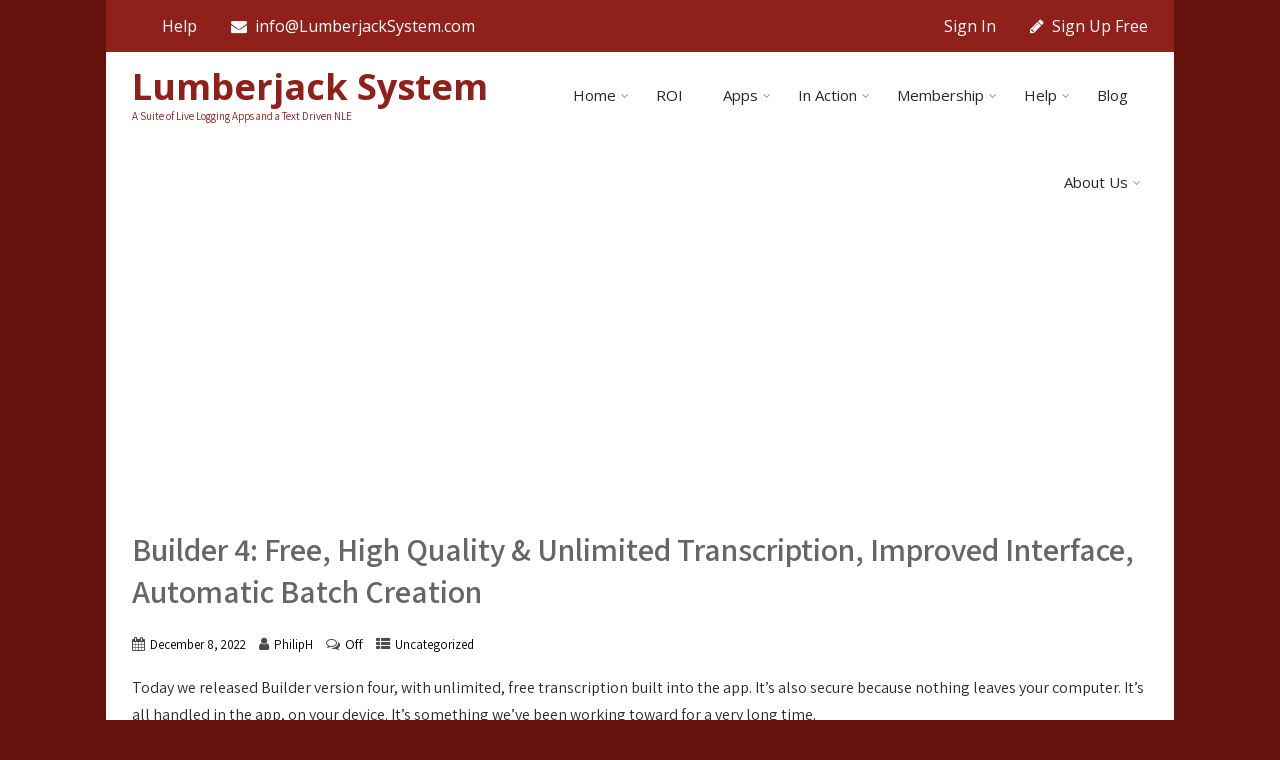

--- FILE ---
content_type: text/html; charset=UTF-8
request_url: https://www.lumberjacksystem.com/2022/12/08/builder-4-free-high-quality-unlimited-transcription-improved-interface-automatic-batch-creation/
body_size: 15582
content:
<!DOCTYPE html>
<html xmlns="http://www.w3.org/1999/xhtml" lang="en-US">
<head>
<meta http-equiv="Content-Type" content="text/html; charset=UTF-8" />	
<!--[if IE]><meta http-equiv="X-UA-Compatible" content="IE=edge,chrome=1"><![endif]-->
<meta name="viewport" content="width=device-width, initial-scale=1.0"/>
<link rel="profile" href="https://gmpg.org/xfn/11" />
<link rel="pingback" href="https://www.lumberjacksystem.com/xmlrpc.php" /> 
<title>Builder 4: Free, High Quality &#038; Unlimited Transcription, Improved Interface, Automatic Batch Creation &#8211; Lumberjack System</title>
<meta name='robots' content='max-image-preview:large' />
<link rel='dns-prefetch' href='//fonts.googleapis.com' />
<link rel="alternate" type="application/rss+xml" title="Lumberjack System &raquo; Feed" href="https://www.lumberjacksystem.com/feed/" />
<link rel="alternate" type="application/rss+xml" title="Lumberjack System &raquo; Comments Feed" href="https://www.lumberjacksystem.com/comments/feed/" />
<script type="a751dc53866d3df1226b0f30-text/javascript">
/* <![CDATA[ */
window._wpemojiSettings = {"baseUrl":"https:\/\/s.w.org\/images\/core\/emoji\/15.0.3\/72x72\/","ext":".png","svgUrl":"https:\/\/s.w.org\/images\/core\/emoji\/15.0.3\/svg\/","svgExt":".svg","source":{"concatemoji":"https:\/\/www.lumberjacksystem.com\/wp-includes\/js\/wp-emoji-release.min.js?ver=6.6.4"}};
/*! This file is auto-generated */
!function(i,n){var o,s,e;function c(e){try{var t={supportTests:e,timestamp:(new Date).valueOf()};sessionStorage.setItem(o,JSON.stringify(t))}catch(e){}}function p(e,t,n){e.clearRect(0,0,e.canvas.width,e.canvas.height),e.fillText(t,0,0);var t=new Uint32Array(e.getImageData(0,0,e.canvas.width,e.canvas.height).data),r=(e.clearRect(0,0,e.canvas.width,e.canvas.height),e.fillText(n,0,0),new Uint32Array(e.getImageData(0,0,e.canvas.width,e.canvas.height).data));return t.every(function(e,t){return e===r[t]})}function u(e,t,n){switch(t){case"flag":return n(e,"\ud83c\udff3\ufe0f\u200d\u26a7\ufe0f","\ud83c\udff3\ufe0f\u200b\u26a7\ufe0f")?!1:!n(e,"\ud83c\uddfa\ud83c\uddf3","\ud83c\uddfa\u200b\ud83c\uddf3")&&!n(e,"\ud83c\udff4\udb40\udc67\udb40\udc62\udb40\udc65\udb40\udc6e\udb40\udc67\udb40\udc7f","\ud83c\udff4\u200b\udb40\udc67\u200b\udb40\udc62\u200b\udb40\udc65\u200b\udb40\udc6e\u200b\udb40\udc67\u200b\udb40\udc7f");case"emoji":return!n(e,"\ud83d\udc26\u200d\u2b1b","\ud83d\udc26\u200b\u2b1b")}return!1}function f(e,t,n){var r="undefined"!=typeof WorkerGlobalScope&&self instanceof WorkerGlobalScope?new OffscreenCanvas(300,150):i.createElement("canvas"),a=r.getContext("2d",{willReadFrequently:!0}),o=(a.textBaseline="top",a.font="600 32px Arial",{});return e.forEach(function(e){o[e]=t(a,e,n)}),o}function t(e){var t=i.createElement("script");t.src=e,t.defer=!0,i.head.appendChild(t)}"undefined"!=typeof Promise&&(o="wpEmojiSettingsSupports",s=["flag","emoji"],n.supports={everything:!0,everythingExceptFlag:!0},e=new Promise(function(e){i.addEventListener("DOMContentLoaded",e,{once:!0})}),new Promise(function(t){var n=function(){try{var e=JSON.parse(sessionStorage.getItem(o));if("object"==typeof e&&"number"==typeof e.timestamp&&(new Date).valueOf()<e.timestamp+604800&&"object"==typeof e.supportTests)return e.supportTests}catch(e){}return null}();if(!n){if("undefined"!=typeof Worker&&"undefined"!=typeof OffscreenCanvas&&"undefined"!=typeof URL&&URL.createObjectURL&&"undefined"!=typeof Blob)try{var e="postMessage("+f.toString()+"("+[JSON.stringify(s),u.toString(),p.toString()].join(",")+"));",r=new Blob([e],{type:"text/javascript"}),a=new Worker(URL.createObjectURL(r),{name:"wpTestEmojiSupports"});return void(a.onmessage=function(e){c(n=e.data),a.terminate(),t(n)})}catch(e){}c(n=f(s,u,p))}t(n)}).then(function(e){for(var t in e)n.supports[t]=e[t],n.supports.everything=n.supports.everything&&n.supports[t],"flag"!==t&&(n.supports.everythingExceptFlag=n.supports.everythingExceptFlag&&n.supports[t]);n.supports.everythingExceptFlag=n.supports.everythingExceptFlag&&!n.supports.flag,n.DOMReady=!1,n.readyCallback=function(){n.DOMReady=!0}}).then(function(){return e}).then(function(){var e;n.supports.everything||(n.readyCallback(),(e=n.source||{}).concatemoji?t(e.concatemoji):e.wpemoji&&e.twemoji&&(t(e.twemoji),t(e.wpemoji)))}))}((window,document),window._wpemojiSettings);
/* ]]> */
</script>
<style id='wp-emoji-styles-inline-css' type='text/css'>

	img.wp-smiley, img.emoji {
		display: inline !important;
		border: none !important;
		box-shadow: none !important;
		height: 1em !important;
		width: 1em !important;
		margin: 0 0.07em !important;
		vertical-align: -0.1em !important;
		background: none !important;
		padding: 0 !important;
	}
</style>
<link rel='stylesheet' id='wp-block-library-css' href='https://www.lumberjacksystem.com/wp-includes/css/dist/block-library/style.min.css?ver=6.6.4' type='text/css' media='all' />
<style id='classic-theme-styles-inline-css' type='text/css'>
/*! This file is auto-generated */
.wp-block-button__link{color:#fff;background-color:#32373c;border-radius:9999px;box-shadow:none;text-decoration:none;padding:calc(.667em + 2px) calc(1.333em + 2px);font-size:1.125em}.wp-block-file__button{background:#32373c;color:#fff;text-decoration:none}
</style>
<style id='global-styles-inline-css' type='text/css'>
:root{--wp--preset--aspect-ratio--square: 1;--wp--preset--aspect-ratio--4-3: 4/3;--wp--preset--aspect-ratio--3-4: 3/4;--wp--preset--aspect-ratio--3-2: 3/2;--wp--preset--aspect-ratio--2-3: 2/3;--wp--preset--aspect-ratio--16-9: 16/9;--wp--preset--aspect-ratio--9-16: 9/16;--wp--preset--color--black: #000000;--wp--preset--color--cyan-bluish-gray: #abb8c3;--wp--preset--color--white: #ffffff;--wp--preset--color--pale-pink: #f78da7;--wp--preset--color--vivid-red: #cf2e2e;--wp--preset--color--luminous-vivid-orange: #ff6900;--wp--preset--color--luminous-vivid-amber: #fcb900;--wp--preset--color--light-green-cyan: #7bdcb5;--wp--preset--color--vivid-green-cyan: #00d084;--wp--preset--color--pale-cyan-blue: #8ed1fc;--wp--preset--color--vivid-cyan-blue: #0693e3;--wp--preset--color--vivid-purple: #9b51e0;--wp--preset--gradient--vivid-cyan-blue-to-vivid-purple: linear-gradient(135deg,rgba(6,147,227,1) 0%,rgb(155,81,224) 100%);--wp--preset--gradient--light-green-cyan-to-vivid-green-cyan: linear-gradient(135deg,rgb(122,220,180) 0%,rgb(0,208,130) 100%);--wp--preset--gradient--luminous-vivid-amber-to-luminous-vivid-orange: linear-gradient(135deg,rgba(252,185,0,1) 0%,rgba(255,105,0,1) 100%);--wp--preset--gradient--luminous-vivid-orange-to-vivid-red: linear-gradient(135deg,rgba(255,105,0,1) 0%,rgb(207,46,46) 100%);--wp--preset--gradient--very-light-gray-to-cyan-bluish-gray: linear-gradient(135deg,rgb(238,238,238) 0%,rgb(169,184,195) 100%);--wp--preset--gradient--cool-to-warm-spectrum: linear-gradient(135deg,rgb(74,234,220) 0%,rgb(151,120,209) 20%,rgb(207,42,186) 40%,rgb(238,44,130) 60%,rgb(251,105,98) 80%,rgb(254,248,76) 100%);--wp--preset--gradient--blush-light-purple: linear-gradient(135deg,rgb(255,206,236) 0%,rgb(152,150,240) 100%);--wp--preset--gradient--blush-bordeaux: linear-gradient(135deg,rgb(254,205,165) 0%,rgb(254,45,45) 50%,rgb(107,0,62) 100%);--wp--preset--gradient--luminous-dusk: linear-gradient(135deg,rgb(255,203,112) 0%,rgb(199,81,192) 50%,rgb(65,88,208) 100%);--wp--preset--gradient--pale-ocean: linear-gradient(135deg,rgb(255,245,203) 0%,rgb(182,227,212) 50%,rgb(51,167,181) 100%);--wp--preset--gradient--electric-grass: linear-gradient(135deg,rgb(202,248,128) 0%,rgb(113,206,126) 100%);--wp--preset--gradient--midnight: linear-gradient(135deg,rgb(2,3,129) 0%,rgb(40,116,252) 100%);--wp--preset--font-size--small: 13px;--wp--preset--font-size--medium: 20px;--wp--preset--font-size--large: 36px;--wp--preset--font-size--x-large: 42px;--wp--preset--spacing--20: 0.44rem;--wp--preset--spacing--30: 0.67rem;--wp--preset--spacing--40: 1rem;--wp--preset--spacing--50: 1.5rem;--wp--preset--spacing--60: 2.25rem;--wp--preset--spacing--70: 3.38rem;--wp--preset--spacing--80: 5.06rem;--wp--preset--shadow--natural: 6px 6px 9px rgba(0, 0, 0, 0.2);--wp--preset--shadow--deep: 12px 12px 50px rgba(0, 0, 0, 0.4);--wp--preset--shadow--sharp: 6px 6px 0px rgba(0, 0, 0, 0.2);--wp--preset--shadow--outlined: 6px 6px 0px -3px rgba(255, 255, 255, 1), 6px 6px rgba(0, 0, 0, 1);--wp--preset--shadow--crisp: 6px 6px 0px rgba(0, 0, 0, 1);}:where(.is-layout-flex){gap: 0.5em;}:where(.is-layout-grid){gap: 0.5em;}body .is-layout-flex{display: flex;}.is-layout-flex{flex-wrap: wrap;align-items: center;}.is-layout-flex > :is(*, div){margin: 0;}body .is-layout-grid{display: grid;}.is-layout-grid > :is(*, div){margin: 0;}:where(.wp-block-columns.is-layout-flex){gap: 2em;}:where(.wp-block-columns.is-layout-grid){gap: 2em;}:where(.wp-block-post-template.is-layout-flex){gap: 1.25em;}:where(.wp-block-post-template.is-layout-grid){gap: 1.25em;}.has-black-color{color: var(--wp--preset--color--black) !important;}.has-cyan-bluish-gray-color{color: var(--wp--preset--color--cyan-bluish-gray) !important;}.has-white-color{color: var(--wp--preset--color--white) !important;}.has-pale-pink-color{color: var(--wp--preset--color--pale-pink) !important;}.has-vivid-red-color{color: var(--wp--preset--color--vivid-red) !important;}.has-luminous-vivid-orange-color{color: var(--wp--preset--color--luminous-vivid-orange) !important;}.has-luminous-vivid-amber-color{color: var(--wp--preset--color--luminous-vivid-amber) !important;}.has-light-green-cyan-color{color: var(--wp--preset--color--light-green-cyan) !important;}.has-vivid-green-cyan-color{color: var(--wp--preset--color--vivid-green-cyan) !important;}.has-pale-cyan-blue-color{color: var(--wp--preset--color--pale-cyan-blue) !important;}.has-vivid-cyan-blue-color{color: var(--wp--preset--color--vivid-cyan-blue) !important;}.has-vivid-purple-color{color: var(--wp--preset--color--vivid-purple) !important;}.has-black-background-color{background-color: var(--wp--preset--color--black) !important;}.has-cyan-bluish-gray-background-color{background-color: var(--wp--preset--color--cyan-bluish-gray) !important;}.has-white-background-color{background-color: var(--wp--preset--color--white) !important;}.has-pale-pink-background-color{background-color: var(--wp--preset--color--pale-pink) !important;}.has-vivid-red-background-color{background-color: var(--wp--preset--color--vivid-red) !important;}.has-luminous-vivid-orange-background-color{background-color: var(--wp--preset--color--luminous-vivid-orange) !important;}.has-luminous-vivid-amber-background-color{background-color: var(--wp--preset--color--luminous-vivid-amber) !important;}.has-light-green-cyan-background-color{background-color: var(--wp--preset--color--light-green-cyan) !important;}.has-vivid-green-cyan-background-color{background-color: var(--wp--preset--color--vivid-green-cyan) !important;}.has-pale-cyan-blue-background-color{background-color: var(--wp--preset--color--pale-cyan-blue) !important;}.has-vivid-cyan-blue-background-color{background-color: var(--wp--preset--color--vivid-cyan-blue) !important;}.has-vivid-purple-background-color{background-color: var(--wp--preset--color--vivid-purple) !important;}.has-black-border-color{border-color: var(--wp--preset--color--black) !important;}.has-cyan-bluish-gray-border-color{border-color: var(--wp--preset--color--cyan-bluish-gray) !important;}.has-white-border-color{border-color: var(--wp--preset--color--white) !important;}.has-pale-pink-border-color{border-color: var(--wp--preset--color--pale-pink) !important;}.has-vivid-red-border-color{border-color: var(--wp--preset--color--vivid-red) !important;}.has-luminous-vivid-orange-border-color{border-color: var(--wp--preset--color--luminous-vivid-orange) !important;}.has-luminous-vivid-amber-border-color{border-color: var(--wp--preset--color--luminous-vivid-amber) !important;}.has-light-green-cyan-border-color{border-color: var(--wp--preset--color--light-green-cyan) !important;}.has-vivid-green-cyan-border-color{border-color: var(--wp--preset--color--vivid-green-cyan) !important;}.has-pale-cyan-blue-border-color{border-color: var(--wp--preset--color--pale-cyan-blue) !important;}.has-vivid-cyan-blue-border-color{border-color: var(--wp--preset--color--vivid-cyan-blue) !important;}.has-vivid-purple-border-color{border-color: var(--wp--preset--color--vivid-purple) !important;}.has-vivid-cyan-blue-to-vivid-purple-gradient-background{background: var(--wp--preset--gradient--vivid-cyan-blue-to-vivid-purple) !important;}.has-light-green-cyan-to-vivid-green-cyan-gradient-background{background: var(--wp--preset--gradient--light-green-cyan-to-vivid-green-cyan) !important;}.has-luminous-vivid-amber-to-luminous-vivid-orange-gradient-background{background: var(--wp--preset--gradient--luminous-vivid-amber-to-luminous-vivid-orange) !important;}.has-luminous-vivid-orange-to-vivid-red-gradient-background{background: var(--wp--preset--gradient--luminous-vivid-orange-to-vivid-red) !important;}.has-very-light-gray-to-cyan-bluish-gray-gradient-background{background: var(--wp--preset--gradient--very-light-gray-to-cyan-bluish-gray) !important;}.has-cool-to-warm-spectrum-gradient-background{background: var(--wp--preset--gradient--cool-to-warm-spectrum) !important;}.has-blush-light-purple-gradient-background{background: var(--wp--preset--gradient--blush-light-purple) !important;}.has-blush-bordeaux-gradient-background{background: var(--wp--preset--gradient--blush-bordeaux) !important;}.has-luminous-dusk-gradient-background{background: var(--wp--preset--gradient--luminous-dusk) !important;}.has-pale-ocean-gradient-background{background: var(--wp--preset--gradient--pale-ocean) !important;}.has-electric-grass-gradient-background{background: var(--wp--preset--gradient--electric-grass) !important;}.has-midnight-gradient-background{background: var(--wp--preset--gradient--midnight) !important;}.has-small-font-size{font-size: var(--wp--preset--font-size--small) !important;}.has-medium-font-size{font-size: var(--wp--preset--font-size--medium) !important;}.has-large-font-size{font-size: var(--wp--preset--font-size--large) !important;}.has-x-large-font-size{font-size: var(--wp--preset--font-size--x-large) !important;}
:where(.wp-block-post-template.is-layout-flex){gap: 1.25em;}:where(.wp-block-post-template.is-layout-grid){gap: 1.25em;}
:where(.wp-block-columns.is-layout-flex){gap: 2em;}:where(.wp-block-columns.is-layout-grid){gap: 2em;}
:root :where(.wp-block-pullquote){font-size: 1.5em;line-height: 1.6;}
</style>
<link rel='stylesheet' id='contact-form-7-css' href='https://www.lumberjacksystem.com/wp-content/plugins/contact-form-7/includes/css/styles.css?ver=6.0.6' type='text/css' media='all' />
<link rel='stylesheet' id='sktbuilder-frontend-style-css' href='https://www.lumberjacksystem.com/wp-content/plugins/skt-builder/assets/css/sktbuilder-frontend-custom.css?ver=6.6.4' type='text/css' media='all' />
<link rel='stylesheet' id='sktbuilder-lib-style-css' href='https://www.lumberjacksystem.com/wp-content/plugins/skt-builder/sktbuilder/blocks/lib.css?ver=6.6.4' type='text/css' media='all' />
<link rel='stylesheet' id='sktbuilder-animations-css-css' href='https://www.lumberjacksystem.com/wp-content/plugins/skt-builder/sktbuilder/blocks/animation.css?ver=6.6.4' type='text/css' media='all' />
<link rel='stylesheet' id='owlcarousel-css-css' href='https://www.lumberjacksystem.com/wp-content/plugins/skt-builder/sktbuilder/blocks/owlcarousel/assets/owl.carousel.css?ver=6.6.4' type='text/css' media='all' />
<link rel='stylesheet' id='glyphicons-css-css' href='https://www.lumberjacksystem.com/wp-content/plugins/skt-builder/sktbuilder/blocks/glyphicons/assets/css/glyphicons.css?ver=6.6.4' type='text/css' media='all' />
<link rel='stylesheet' id='fontawesome-css-css' href='https://www.lumberjacksystem.com/wp-content/plugins/skt-builder/sktbuilder/blocks/fontawesome/assets/css/fontawesome.css?ver=6.6.4' type='text/css' media='all' />
<link rel='stylesheet' id='complete-style-css' href='https://www.lumberjacksystem.com/wp-content/themes/complete-pro/style.css?ver=6.6.4' type='text/css' media='all' />
<link rel='stylesheet' id='complete-style-core-css' href='https://www.lumberjacksystem.com/wp-content/themes/complete-pro/style_core.css?ver=6.6.4' type='text/css' media='all' />
<link rel='stylesheet' id='complete-animated_css-css' href='https://www.lumberjacksystem.com/wp-content/themes/complete-pro/assets/css/animate.min.css?ver=6.6.4' type='text/css' media='all' />
<link rel='stylesheet' id='complete-static_css-css' href='https://www.lumberjacksystem.com/wp-content/themes/complete-pro/assets/css/nivo-slider.css?ver=6.6.4' type='text/css' media='all' />
<link rel='stylesheet' id='complete-gallery_css-css' href='https://www.lumberjacksystem.com/wp-content/themes/complete-pro/assets/css/prettyPhoto.css?ver=6.6.4' type='text/css' media='all' />
<link rel='stylesheet' id='complete-awesome_css-css' href='https://www.lumberjacksystem.com/wp-content/themes/complete-pro/assets/fonts/font-awesome.css?ver=6.6.4' type='text/css' media='all' />
<link rel='stylesheet' id='complete_google_fonts-css' href='//fonts.googleapis.com/css?family=Assistant%3A200%2C800%2C700%2C600%2C400%2C300%7COpen+Sans%3Aregular%2Citalic%2C800%2C700%2C600%2C300%26subset%3Dlatin%2C' type='text/css' media='screen' />
<script type="a751dc53866d3df1226b0f30-text/javascript" src="https://www.lumberjacksystem.com/wp-includes/js/jquery/jquery.min.js?ver=3.7.1" id="jquery-core-js"></script>
<script type="a751dc53866d3df1226b0f30-text/javascript" src="https://www.lumberjacksystem.com/wp-includes/js/jquery/jquery-migrate.min.js?ver=3.4.1" id="jquery-migrate-js"></script>
<script type="a751dc53866d3df1226b0f30-text/javascript" src="https://www.lumberjacksystem.com/wp-content/plugins/skt-builder/assets/js/sktbuilder-frontend-custom-front.js?ver=6.6.4" id="sktbuilder-frontend-custom-front-js"></script>
<script type="a751dc53866d3df1226b0f30-text/javascript" src="https://www.lumberjacksystem.com/wp-content/themes/complete-pro/assets/js/complete.js?ver=1" id="complete_js-js"></script>
<script type="a751dc53866d3df1226b0f30-text/javascript" src="https://www.lumberjacksystem.com/wp-content/themes/complete-pro/assets/js/other.js?ver=1" id="complete_otherjs-js"></script>
<script type="a751dc53866d3df1226b0f30-text/javascript" src="https://www.lumberjacksystem.com/wp-content/themes/complete-pro/assets/js/jquery.bxslider.min.js?ver=1" id="complete_testimonialjs-js"></script>
<script type="a751dc53866d3df1226b0f30-text/javascript" src="https://www.lumberjacksystem.com/wp-content/themes/complete-pro/assets/js/index.js?ver=1" id="complete_index-js"></script>
<script type="a751dc53866d3df1226b0f30-text/javascript" src="https://www.lumberjacksystem.com/wp-content/themes/complete-pro/assets/js/jquery.quicksand.js?ver=1" id="complete_galjs1-js"></script>
<script type="a751dc53866d3df1226b0f30-text/javascript" src="https://www.lumberjacksystem.com/wp-content/themes/complete-pro/assets/js/script.js?ver=1" id="complete_galjs3-js"></script>
<script type="a751dc53866d3df1226b0f30-text/javascript" src="https://www.lumberjacksystem.com/wp-content/themes/complete-pro/assets/js/jquery.prettyPhoto.js?ver=1" id="complete_galjs4-js"></script>
<link rel="https://api.w.org/" href="https://www.lumberjacksystem.com/wp-json/" /><link rel="alternate" title="JSON" type="application/json" href="https://www.lumberjacksystem.com/wp-json/wp/v2/posts/6211" /><link rel="EditURI" type="application/rsd+xml" title="RSD" href="https://www.lumberjacksystem.com/xmlrpc.php?rsd" />
<meta name="generator" content="WordPress 6.6.4" />
<link rel="canonical" href="https://www.lumberjacksystem.com/2022/12/08/builder-4-free-high-quality-unlimited-transcription-improved-interface-automatic-batch-creation/" />
<link rel='shortlink' href='https://www.lumberjacksystem.com/?p=6211' />
<link rel="alternate" title="oEmbed (JSON)" type="application/json+oembed" href="https://www.lumberjacksystem.com/wp-json/oembed/1.0/embed?url=https%3A%2F%2Fwww.lumberjacksystem.com%2F2022%2F12%2F08%2Fbuilder-4-free-high-quality-unlimited-transcription-improved-interface-automatic-batch-creation%2F" />
<link rel="alternate" title="oEmbed (XML)" type="text/xml+oembed" href="https://www.lumberjacksystem.com/wp-json/oembed/1.0/embed?url=https%3A%2F%2Fwww.lumberjacksystem.com%2F2022%2F12%2F08%2Fbuilder-4-free-high-quality-unlimited-transcription-improved-interface-automatic-batch-creation%2F&#038;format=xml" />
<script type="a751dc53866d3df1226b0f30-text/javascript">
  (function(i,s,o,g,r,a,m){i['GoogleAnalyticsObject']=r;i[r]=i[r]||function(){
  (i[r].q=i[r].q||[]).push(arguments)},i[r].l=1*new Date();a=s.createElement(o),
  m=s.getElementsByTagName(o)[0];a.async=1;a.src=g;m.parentNode.insertBefore(a,m)
  })(window,document,'script','//www.google-analytics.com/analytics.js','ga');

  ga('create', 'UA-50841722-1', 'lumberjacksystem.com');
  ga('send', 'pageview');

</script>

<SCRIPT LANGUAGE="JavaScript" type="a751dc53866d3df1226b0f30-text/javascript">function builderUp(URL) {day = new Date();id = day.getTime();eval("page" + id + " = window.open(URL, '" + id + "', 'toolbar=0,scrollbars=0,location=0,statusbar=0,menubar=0,resizable=0,width=960,height=540');");}</script>
<style type="text/css">

/*Fixed Background*/

	/*BOXED LAYOUT*/
	.site_boxed .layer_wrapper, body.home.site_boxed #slidera {width: 83.5%;float: left;margin: 0 8.25%;
	background: #ffffff;}
	.site_boxed .stat_bg, .site_boxed .stat_bg_overlay{width: 83.5%;}
	.site_boxed .social_buttons{background: #ffffff;}
	.site_boxed .center {width: 95%!important;margin: 0 auto;}
	.site_boxed .head_top .center{ width:95%!important;}



/*Site Content Text Style*/
body, input, textarea{ 
	font-family:Assistant; 	font-size:16px; }

.single_post .single_post_content .tabs li a:link, .single_post .single_post_content .tabs li a:visited{ color:#2b2b2b;}


.post_head, .author_div{ background:#545556;}
.post_head_bg, .author_div_bg{background:url(http://blog.lumberjacksystem.com/wp-content/uploads/2019/11/Plaid-banner-3-higher.jpeg);}

/*Feattured Boxes Section*/
.featured_area_bg{background:url();}
.featured_area{background-color:#f2f2f2;}
.featured_block img{height:70px;; width:70px;} 
.featured_block{background-color:#ffffff;}

.sktmore{background-color:#383939;}
.sktmore:hover{background-color:#800000;}

/*Home Section 1*/
.home1_section_area{background-color:;}
.home1_section_area_bg{background:url();}

/*Home Section 2*/
.home2_section_area{background-color:;}
.home2_section_area_bg{background:url();}

/*Home Section 3*/
.home3_section_area{background-color:;}
.home3_section_area_bg{background:url();}

/*Home Section 4*/
.home4_section_area{background-color:;}
.home4_section_area_bg{background:url();}

/*Home Section 5*/
.home5_section_area{background-color:;}
.home5_section_area_bg{background:url();}

/*Home Section 6*/
.home6_section_area{background-color:;}
.home6_section_area_bg{background:url();}

/*Home Section 7*/
.home7_section_area{background-color:;}
.home7_section_area_bg{background:url();}

/*Home Section 8*/
.home8_section_area{background-color:;}
.home8_section_area_bg{background:url();}

/*Home Section 9*/
.home9_section_area{background-color:;}
.home9_section_area_bg{background:url();}

/*Home Section 10*/
.home10_section_area{background-color:;}
.home10_section_area_bg{background:url();}

/*Home Section 11*/
.home11_section_area{background-color:;}
.home11_section_area_bg{background:url();}
/*-----------------------------COLORS------------------------------------*/
		/*Header Color*/
		.header{ position:relative!important; background-color: rgba(255,255,255, 1);}
		
		.page .header, .single .header, .archive .header, .search .header{ position:relative!important; background-color: rgba(255,255,255, 1)!important;}
		
		
				/*Header Color*/
		body .header{ position:relative!important; background:#ffffff;}
		.page #slidera, .single #slidera, .archive #slidera, .search #slidera, .error404 #slidera{ height:auto!important;}
				
		/*Head Top Bar Color*/
		.head-info-area{background:#90201a;}
		
				.home.has_trans_header.page .header{background:#ffffff;}
		@media screen and (max-width: 480px){
		.home.has_trans_header .header{ background:#ffffff!important;}
		}
		/*LOGO*/
		.logo img{height:146; width:1200; margin-top:32px;;} 

				.logo h2, .logo h1, .logo h2 a:link, .logo h2 a:visited, .logo h1 a:link, .logo h1 a:visited, .logo h2 a:hover, .logo h1 a:hover{ 
			font-family:'Open Sans'; 			font-size:48;			color:#90201a;
		}
		/*HEADER TEXT BAR*/
				.head-info-area, .head-info-area a:link, .head-info-area a:visited{ 
			font-family:'Open Sans'; 			font-size:32;			color:#ffffff;
		}	
		
		.head-info-area a:hover{ 
			color:#edecec;
		}		
		
		a:link, a:visited{color:#64120b;}
		a:hover{color:#999999;}
		
		
		/*Slider Title*/
				.title{ 
			font-family:'Open Sans'; 						color:#ffffff;
		}	
		
				.slidedesc{ 
			font-family:'Open Sans'; 						color:#ffffff;
		}	
		
				.slidebtn{ 
			font-family:'Open Sans'; 			font-size:24;;
		}
		.slidebtn a{ 
			color:#ffffff; background-color:#000000;
		}	
		.slidebtn a:hover{background-color:#800000}	
		.nivo-controlNav a{background-color:#ffffff}
		.nivo-controlNav a.active{background-color:#000000}				
		
		
		/* Global H1 */	
						h1, h1 a:link, h1 a:visited{ 
			font-family:'Open Sans'; 						color:#000000;
		}
		
		h1 a:hover{ 
			color:#64120b;
		}
		
		/* Global H2 */	
						h2, h2 a:link, h2 a:visited{ 
			font-family:'Open Sans'; 					color:#000000;
		}
		
		h2 a:hover{ 
			color:#64120b;
		}
		
		/* Global H3 */	
						h3, h3 a:link, h3 a:visited{ 
			font-family:'Open Sans'; 					color:#000000;
		}
		
		h3 a:hover{ 
			color:#64120b;
		}
		
		/* Global H4 */	
						h4, h4 a:link, h4 a:visited{ 
			font-family:'Open Sans'; 					color:#000000;
		}
		
		h4 a:hover{ 
			color:#64120b;
		}	
		
		/* Global H5 */	
						h5, h5 a:link, h5 a:visited{ 
			font-family:'Open Sans'; 					color:#000000;
		}
		
		h5 a:hover{ 
			color:#64120b;
		}	
		
		/* Global H6 */	
						h6, h6 a:link, h6 a:visited{ 
			font-family:'Open Sans'; 					color:#000000;
		}
		
		h6 a:hover{ 
			color:#64120b;
		}
		
		/* Post Meta Color */
		.post_block_style1_meta, .post_block_style1_meta a:link, .post_block_style1_meta a:visited, .post_block_style2_meta, .post_block_style2_meta a:link, .post_block_style2_meta a:visited, .single_metainfo, .single_metainfo a:link, .single_metainfo a:visited{ 
			color:#000000;
		}
		
		/* Team Box Background Color */
		.team-infobox{ 
			background-color:#f7f7f7;
		}
		
		/* Social Icon Background Color */
		.social-icons a:link, .social-icons a:visited{ 
			background-color:#ffffff;
			color:#282828;
		}	
		
		/* Social Icon Hover Background Color */
		.social-icons a:hover{ 
			background-color:#64120b;
		}
		
		/* Teambox Background Color */
		.testimonial-box{ 
			background-color:#f7f7f7;
		}	
		.testimonial-box:after{ 
			border-top-color:#f7f7f7;
		}	
		
		/* Pager Color */
		.bx-wrapper .bx-pager.bx-default-pager a:link, .bx-wrapper .bx-pager.bx-default-pager a:visited{ 
			background:#dadada;
		}	
		
		/* Pager Active Color */
		.bx-wrapper .bx-pager.bx-default-pager a:hover, .bx-wrapper .bx-pager.bx-default-pager a.active{ 
			background:#64120b;
		}
		/* Gallery Filter Active Bgcolor */
		li.active a:link, li.active a:visited{ 
			background-color:#64120b;
			color:#ffffff !important;
		}	
		
		/* Gallery Filter Active Bgcolor */
		.portfolio-categ li a:link, .portfolio-categ li a:visited{ 
			color:#000000;
		}			
		
		/* Skills Bar Background Color */
		.skill-bg{ 
			background-color:#f8f8f8;
		}	
		
		/* Skills Bar Text Color */
		.skillbar-title{ 
			color:#ffffff;
		}			
															
		#simple-menu{color:#282828;}
		body.home.has_trans_header #simple-menu{color:#fff;}
		span.desc{color:#90201a;}

		/*MENU Text Color*/
		#topmenu ul li a:link, #topmenu ul li a:visited{color:#282828;}
		#topmenu ul li.menu_hover a:link, #topmenu ul li.menu_hover a:visited{border-color:#90201a;}
		#topmenu ul li.menu_hover>a:link, #topmenu ul li.menu_hover>a:visited, body.has_trans_header.home #topmenu ul li.menu_hover>a:link, body.has_trans_header.home #topmenu ul li.menu_hover>a:visited{color:#90201a;}
		#topmenu ul li.current-menu-item>a:link, #topmenu ul li.current-menu-item>a:visited, #topmenu ul li.current-menu-parent>a:link, #topmenu ul li.current_page_parent>a:visited, #topmenu ul li.current-menu-ancestor>a:link, #topmenu ul li.current-menu-ancestor>a:visited{color:#90201a;}
		#topmenu ul li ul{border-color:#90201a transparent transparent transparent;}
		#topmenu ul.menu>li:hover:after{background-color:#90201a;}
		#topmenu ul li ul li a:hover{color:#90201a;}
		
/*		#topmenu .menu_hover > a:link, #topmenu .menu_hover > a:visited, #topmenu ul li.current-menu-item>a:link, #topmenu ul li.current-menu-item>a:visited, #topmenu ul li.current-menu-parent>a:link, #topmenu ul li.current_page_parent>a:visited, #topmenu ul li.current-menu-ancestor>a:link, #topmenu ul li.current-menu-ancestor>a:visited{ background-color:}*/
		
		#topmenu ul.menu ul li{background-color:#ffffff;}		
		
		#topmenu ul.sub-menu li a, #topmenu ul.children li a{color:#000000;}	
		#topmenu ul.sub-menu li a:hover, #topmenu ul.children li a:hover, #topmenu li.menu_highlight_slim:hover, #topmenu ul.sub-menu li.current_page_item a, #topmenu ul.children li.current_page_item a, #topmenu ul.sub-menu li.current-menu-item a, #topmenu ul.children li.current-menu-item a{background-color:#eeeeee !important;}	

		.sidr{ background-color:#383939;}
		.pad_menutitle{ background-color:#90201a;}
		.sidr ul li a, .sidr ul li span, .sidr ul li ul li a, .sidr ul li ul li span{color:#FFFFFF;}	
		
		#simple-menu .fa-bars{color:#000000 !important;}
		.pad_menutitle .fa-bars, .pad_menutitle .fa-times{color:#FFFFFF !important;}				

		.head_soc .social_bookmarks a:link, .head_soc .social_bookmarks a:visited{color:#282828;}
		.head_soc .social_bookmarks.bookmark_hexagon a:before {border-bottom-color: rgba(40,40,40, 0.3)!important;}
		.head_soc .social_bookmarks.bookmark_hexagon a i {background:rgba(40,40,40, 0.3)!important;}
		.head_soc .social_bookmarks.bookmark_hexagon a:after { border-top-color:rgba(40,40,40, 0.3)!important;}
		

		/*BASE Color*/
		.widget_border, .heading_border, #wp-calendar #today, .thn_post_wrap .more-link:hover, .moretag:hover, .search_term #searchsubmit, .error_msg #searchsubmit, #searchsubmit, .complete_pagenav a:hover, .nav-box a:hover .left_arro, .nav-box a:hover .right_arro, .pace .pace-progress, .homeposts_title .menu_border, span.widget_border, .ast_login_widget #loginform #wp-submit, .prog_wrap, .lts_layout1 a.image, .lts_layout2 a.image, .lts_layout3 a.image, .rel_tab:hover .related_img, .wpcf7-submit, .woo-slider #post_slider li.sale .woo_sale, .nivoinner .slide_button_wrap .lts_button, #accordion .slide_button_wrap .lts_button, .img_hover, p.form-submit #submit, .optimposts .type-product a.button.add_to_cart_button{background:#64120b;} 
		
		.share_active, .comm_auth a, .logged-in-as a, .citeping a, .lay3 h2 a:hover, .lay4 h2 a:hover, .lay5 .postitle a:hover, .nivo-caption p a, .acord_text p a, .org_comment a, .org_ping a, .contact_submit input:hover, .widget_calendar td a, .ast_biotxt a, .ast_bio .ast_biotxt h3, .lts_layout2 .listing-item h2 a:hover, .lts_layout3 .listing-item h2 a:hover, .lts_layout4 .listing-item h2 a:hover, .lts_layout5 .listing-item h2 a:hover, .rel_tab:hover .rel_hover, .post-password-form input[type~=submit], .bio_head h3, .blog_mo a:hover, .ast_navigation a:hover, .lts_layout4 .blog_mo a:hover{color:#64120b;}
		#home_widgets .widget .thn_wgt_tt, #sidebar .widget .thn_wgt_tt, #footer .widget .thn_wgt_tt, .astwt_iframe a, .ast_bio .ast_biotxt h3, .ast_bio .ast_biotxt a, .nav-box a span, .lay2 h2.postitle:hover a{color:#64120b;}
		.pace .pace-activity{border-top-color: #64120b!important;border-left-color: #64120b!important;}
		.pace .pace-progress-inner{box-shadow: 0 0 10px #64120b, 0 0 5px #64120b;
		  -webkit-box-shadow: 0 0 10px #64120b, 0 0 5px #64120b;
		  -moz-box-shadow: 0 0 10px #64120b, 0 0 5px #64120b;}
		
		.fotorama__thumb-border, .ast_navigation a:hover{ border-color:#64120b!important;}
		
		
		/*Text Color on BASE COLOR Element*/
		.icon_round a, #wp-calendar #today, .moretag:hover, .search_term #searchsubmit, .error_msg #searchsubmit, .complete_pagenav a:hover, .ast_login_widget #loginform #wp-submit, #searchsubmit, .prog_wrap, .rel_tab .related_img i, .lay1 h2.postitle a, .nivoinner .slide_button_wrap .lts_button, #accordion .slide_button_wrap .lts_button, .lts_layout1 .icon_wrap a, .lts_layout2 .icon_wrap a, .lts_layout3 .icon_wrap a, .lts_layout1 .icon_wrap a:hover{color:#FFFFFF;}
		.thn_post_wrap .listing-item .moretag:hover, body .lts_layout1 .listing-item .title, .lts_layout2 .img_wrap .complete_plus, .img_hover .icon_wrap a, body .thn_post_wrap .lts_layout1 .icon_wrap a, .wpcf7-submit, .woo-slider #post_slider li.sale .woo_sale, p.form-submit #submit, .optimposts .type-product a.button.add_to_cart_button{color:#FFFFFF;}




/*Sidebar Widget Background Color */
#sidebar .widget{ background:#FFFFFF;}
#sidebar .widget_wrap{border-color:#eeeff5;}
/*Widget Title Color */
#sidebar .widget-title, #sidebar .widget-title a{color:#666666;}

#sidebar #sidebar .widget, #sidebar .widget .widget_wrap{ color:#999999;}

#sidebar .widget li a, #sidebar .widget a{ color:#64120b;}
#sidebar .widget li a:hover, #sidebar .widget a:hover{ color:#999999;}


.flipcard .front{background-color:#ffffff; border-color:#e0e0e0;}

.flipcard .back{background-color:#f7f7f7; border-color:#000000;}

.divider5 span, .divider6 span{background-color:#8c8b8b;}
.divider1, .divider2, .divider3, .divider4, .divider5, .divider6, .fusion-title .title-sep, .fusion-title.sep-underline, .product .product-border, .fusion-title .title-sep{border-color:#8c8b8b;}

.timeline-both-side li .timeline-description{background-color:#ffffff;}

.timeline-both-side:before, .timeline-both-side li .border-line, .timeline-both-side li .border-line:before{background-color:#dedede;}

.timeline-both-side:after, .timeline-both-side li .timeline-description{border-color:#dedede;}
.griditem{background-color:#ffffff;}
.griditem{border-color:#cccccc;}
#footer .footercols1 h3, #footer .footercols2 h3, #footer .footercols3 h3, #footer .footercols4 h3{color:#282828;}

/*FOOTER WIDGET COLORS*/
#footer{background: #eceef3;}
#footer .footercols1, #footer .footercols2, #footer .footercols3, #footer .footercols4, .footer-post-area ul li h4, .footer-post-area ul li h4 a:link, .footer-post-area ul li h4 a:visited{color:#282828;}

.footmenu li a{color: #000000;}
.footmenu li a:hover,
.footmenu li.current-menu-item a,
.footmenu li.current_page_item a{color: #dd3333;}

/*COPYRIGHT COLORS*/
#copyright{background: #e6e8ed;}
.copytext, .copytext a:link, .copytext a:visited{color: #282828;}

.foot_soc .social_bookmarks a:link, .foot_soc .social_bookmarks a:visited{color:#282828;}
.foot_soc .social_bookmarks.bookmark_hexagon a:before {border-bottom-color: rgba(40,40,40, 0.3);}
.foot_soc .social_bookmarks.bookmark_hexagon a i {background:rgba(40,40,40, 0.3);}
.foot_soc .social_bookmarks.bookmark_hexagon a:after { border-top-color:rgba(40,40,40, 0.3);}



/*-------------------------------------TYPOGRAPHY--------------------------------------*/

/*Post Titles and headings Font*/
.postitle, .product_title{ font-family:Assistant;}

/*Menu Font*/
#topmenu ul li a{ font-family:Open Sans;}



#topmenu ul li a{font-size:15px;}
#topmenu ul li {line-height: 15px;}

/*Body Text Color*/
body, .home_cat a, .contact_submit input, .comment-form-comment textarea{ color:#2b2b2b;}
.single_post_content .tabs li a{ color:#2b2b2b;}
.thn_post_wrap .listing-item .moretag{ color:#2b2b2b;}
	
	

/*Post Title */
.postitle, .postitle a, .nav-box a, h3#comments, h3#comments_ping, .comment-reply-title, .related_h3, .nocomments, .lts_layout2 .listing-item h2 a, .lts_layout3 .listing-item h2 a, .lts_layout4 .listing-item h2 a, .author_inner h5, .product_title, .woocommerce-tabs h2, .related.products h2, .optimposts .type-product h2.postitle a, .woocommerce ul.products li.product h3{ text-decoration:none; color:#666666;}

/*Woocommerce*/
.optimposts .type-product a.button.add_to_cart_button:hover{background-color:#FFFFFF;color:#64120b;} 
.optimposts .lay2_wrap .type-product span.price, .optimposts .lay3_wrap .type-product span.price, .optimposts .lay4_wrap  .type-product span.price, .optimposts .lay4_wrap  .type-product a.button.add_to_cart_button{color:#666666;}
.optimposts .lay2_wrap .type-product a.button.add_to_cart_button:before, .optimposts .lay3_wrap .type-product a.button.add_to_cart_button:before{color:#666666;}
.optimposts .lay2_wrap .type-product a.button.add_to_cart_button:hover:before, .optimposts .lay3_wrap .type-product a.button.add_to_cart_button:hover:before, .optimposts .lay4_wrap  .type-product h2.postitle a{color:#64120b;}



@media screen and (max-width: 480px){
body.home.has_trans_header .header .logo h1 a:link, body.home.has_trans_header .header .logo h1 a:visited{ color:#90201a!important;}
body.home.has_trans_header .header #simple-menu{color:#282828!important;}
}

/*USER'S CUSTOM CSS---------------------------------------------------------*/
/*---------------------------------------------------------*/
</style>

<!--[if IE]>
<style type="text/css">
.text_block_wrap, .home .lay1, .home .lay2, .home .lay3, .home .lay4, .home .lay5, .home_testi .looper, #footer .widgets{opacity:1!important;}
#topmenu ul li a{display: block;padding: 20px; background:url(#);}
</style>
<![endif]-->
<style type="text/css">.recentcomments a{display:inline !important;padding:0 !important;margin:0 !important;}</style><style type="text/css" id="custom-background-css">
body.custom-background { background-color: #64120b; }
</style>
	<link href="https://www.lumberjacksystem.com/wp-content/themes/complete-pro/assets/css/theme-responsive.css" rel="stylesheet" type="text/css" />
</head>

<body class="post-template-default single single-post postid-6211 single-format-standard custom-background site_boxed is_boxed not_frontpage">
<!--HEADER-->
<div class="header_wrap layer_wrapper">
		
<!--HEADER STARTS-->
    	<!--HEAD INFO AREA-->
		<div class="head-info-area">
        	<div class="center">
            	                <div class="left"><span class="phntp"><a href="https://www.lumberjacksystem.com/lumberjack-help/"></i> Help</a></span> <span class="emltp"><a href="/cdn-cgi/l/email-protection#1a73747c755a566f77787f68707b79714963696e7f7734797577"><i class="fa fa-envelope"></i><span class="__cf_email__" data-cfemail="9cf5f2faf3dcd0e9f1fef9eef6fdfff7cfe5efe8f9f1b2fff3f1">[email&#160;protected]</span> </a></span></div>                				<div class="right"><span class="sintp"><a href="https://logger.lumberjacksystem.com/index.php/users/login"></i> Sign In</a></span> <span class="suptp"><a href="https://www.lumberjacksystem.com/membership/"><i class="fa fa-pencil"></i>Sign Up Free</a></span> </div>                <div class="clear"></div>                
            </div>
        </div>
    <div class="header type1">
        <div class="center">
            <div class="head_inner">
            <!--LOGO START-->
                <div class="logo">
                                                                            <h2><a href="https://www.lumberjacksystem.com/">Lumberjack System</a></h2>
                            <span class="desc">A Suite of Live Logging Apps and a Text Driven NLE</span>
                                                
                                    </div>
            <!--LOGO END-->
            <!--MENU START--> 
                <!--MOBILE MENU START-->
                <a id="simple-menu" href="#sidr"><i class="fa-bars"></i></a>
                <!--MOBILE MENU END--> 
                <div id="topmenu" class="">
                <div class="menu-header"><ul id="menu-header" class="menu"><li id="menu-item-6184" class="menu-item menu-item-type-post_type menu-item-object-page menu-item-home menu-item-has-children menu-item-6184"><a href="https://www.lumberjacksystem.com/">Home</a>
<ul class="sub-menu">
	<li id="menu-item-5256" class="menu-item menu-item-type-post_type menu-item-object-page menu-item-5256"><a href="https://www.lumberjacksystem.com/education-medical-legal/">Education, Medical, Legal</a></li>
	<li id="menu-item-5249" class="menu-item menu-item-type-post_type menu-item-object-page menu-item-5249"><a href="https://www.lumberjacksystem.com/conferences-and-events/">Conferences and Events</a></li>
	<li id="menu-item-5251" class="menu-item menu-item-type-post_type menu-item-object-page menu-item-5251"><a href="https://www.lumberjacksystem.com/lumberjack-for-reality-and-documentary-production/">Reality and Documentary Production</a></li>
	<li id="menu-item-5250" class="menu-item menu-item-type-post_type menu-item-object-page menu-item-5250"><a href="https://www.lumberjacksystem.com/lumberjack-for-sports/">Sports Analysis and Record</a></li>
	<li id="menu-item-5129" class="menu-item menu-item-type-post_type menu-item-object-page menu-item-5129"><a href="https://www.lumberjacksystem.com/lumberjack-story/">The Lumberjack Story</a></li>
</ul>
</li>
<li id="menu-item-6299" class="menu-item menu-item-type-post_type menu-item-object-page menu-item-6299"><a href="https://www.lumberjacksystem.com/return-on-investment/">ROI</a></li>
<li id="menu-item-5126" class="menu-item menu-item-type-post_type menu-item-object-page menu-item-has-children menu-item-5126"><a href="https://www.lumberjacksystem.com/apps/">Apps</a>
<ul class="sub-menu">
	<li id="menu-item-5900" class="menu-item menu-item-type-post_type menu-item-object-page menu-item-5900"><a href="https://www.lumberjacksystem.com/logging-apps-2/">Logging Apps: Logger, noteLogger, backLogger</a></li>
	<li id="menu-item-5899" class="menu-item menu-item-type-post_type menu-item-object-page menu-item-5899"><a href="https://www.lumberjacksystem.com/builder-nle-2/">Builder NLE</a></li>
	<li id="menu-item-5898" class="menu-item menu-item-type-post_type menu-item-object-page menu-item-5898"><a href="https://www.lumberjacksystem.com/operational-apps-lumberyard-events-membership/">Operational Apps: Lumberyard, Events &#038; Membership</a></li>
</ul>
</li>
<li id="menu-item-5141" class="menu-item menu-item-type-post_type menu-item-object-page menu-item-has-children menu-item-5141"><a href="https://www.lumberjacksystem.com/in-action/">In Action</a>
<ul class="sub-menu">
	<li id="menu-item-5827" class="menu-item menu-item-type-post_type menu-item-object-page menu-item-5827"><a href="https://www.lumberjacksystem.com/ive-got-new/">Have I Got News For You</a></li>
	<li id="menu-item-5210" class="menu-item menu-item-type-post_type menu-item-object-page menu-item-5210"><a href="https://www.lumberjacksystem.com/16th-street-church-history-film/">16th Street Church History Film</a></li>
	<li id="menu-item-5170" class="menu-item menu-item-type-post_type menu-item-object-page menu-item-5170"><a href="https://www.lumberjacksystem.com/all-together-now/">All Together Now</a></li>
	<li id="menu-item-5142" class="menu-item menu-item-type-post_type menu-item-object-page menu-item-5142"><a href="https://www.lumberjacksystem.com/high-school-quiz-show/">High School Quiz Show</a></li>
	<li id="menu-item-5143" class="menu-item menu-item-type-post_type menu-item-object-page menu-item-5143"><a href="https://www.lumberjacksystem.com/klassen/">Klassen</a></li>
	<li id="menu-item-5169" class="menu-item menu-item-type-post_type menu-item-object-page menu-item-5169"><a href="https://www.lumberjacksystem.com/faster-together-stage/">Faster Together Stage</a></li>
	<li id="menu-item-5157" class="menu-item menu-item-type-post_type menu-item-object-page menu-item-5157"><a href="https://www.lumberjacksystem.com/big-knockout-boxing/">Big Knockout Boxing</a></li>
	<li id="menu-item-5158" class="menu-item menu-item-type-post_type menu-item-object-page menu-item-5158"><a href="https://www.lumberjacksystem.com/the-o-j-simpson-documentaries/">The O.J. Simpson Documentaries</a></li>
	<li id="menu-item-5177" class="menu-item menu-item-type-post_type menu-item-object-page menu-item-5177"><a href="https://www.lumberjacksystem.com/one-born-every-minute/">One Born Every Minute</a></li>
	<li id="menu-item-5749" class="menu-item menu-item-type-post_type menu-item-object-page menu-item-5749"><a href="https://www.lumberjacksystem.com/producing-year-in-review/">Producing Year in Review</a></li>
</ul>
</li>
<li id="menu-item-5271" class="menu-item menu-item-type-post_type menu-item-object-page menu-item-has-children menu-item-5271"><a href="https://www.lumberjacksystem.com/membership/">Membership</a>
<ul class="sub-menu">
	<li id="menu-item-6266" class="menu-item menu-item-type-post_type menu-item-object-page menu-item-6266"><a href="https://www.lumberjacksystem.com/pricing/">Pricing and Membership</a></li>
</ul>
</li>
<li id="menu-item-5602" class="menu-item menu-item-type-post_type menu-item-object-page menu-item-has-children menu-item-5602"><a href="https://www.lumberjacksystem.com/lumberjack-help/">Help</a>
<ul class="sub-menu">
	<li id="menu-item-6267" class="menu-item menu-item-type-post_type menu-item-object-page menu-item-6267"><a href="https://www.lumberjacksystem.com/pricing/">Pricing and Membership</a></li>
	<li id="menu-item-5674" class="menu-item menu-item-type-post_type menu-item-object-page menu-item-5674"><a href="https://www.lumberjacksystem.com/downloads-and-links/">Essential Downloads and Links</a></li>
	<li id="menu-item-5601" class="menu-item menu-item-type-post_type menu-item-object-page menu-item-5601"><a href="https://www.lumberjacksystem.com/membership-and-users-help/">Membership and Users Help</a></li>
	<li id="menu-item-5600" class="menu-item menu-item-type-post_type menu-item-object-page menu-item-5600"><a href="https://www.lumberjacksystem.com/event-creation-and-management/">Event Creation and Management</a></li>
	<li id="menu-item-5596" class="menu-item menu-item-type-post_type menu-item-object-page menu-item-5596"><a href="https://www.lumberjacksystem.com/keyword-management-and-review/">Keyword Management and Review</a></li>
	<li id="menu-item-5599" class="menu-item menu-item-type-post_type menu-item-object-page menu-item-5599"><a href="https://www.lumberjacksystem.com/live-logging-help/">Live Logging Help</a></li>
	<li id="menu-item-5598" class="menu-item menu-item-type-post_type menu-item-object-page menu-item-5598"><a href="https://www.lumberjacksystem.com/lumberyard-help/">Lumberyard Help</a></li>
	<li id="menu-item-5597" class="menu-item menu-item-type-post_type menu-item-object-page menu-item-has-children menu-item-5597"><a href="https://www.lumberjacksystem.com/builder-help/">Builder Help</a>
	<ul class="sub-menu">
		<li id="menu-item-6245" class="menu-item menu-item-type-post_type menu-item-object-page menu-item-6245"><a href="https://www.lumberjacksystem.com/project-closed-captions-through-builder/">Project Closed Captions through  Builder</a></li>
		<li id="menu-item-5879" class="menu-item menu-item-type-post_type menu-item-object-page menu-item-5879"><a href="https://www.lumberjacksystem.com/preparing-for-builder/">Preparing for Builder</a></li>
		<li id="menu-item-6173" class="menu-item menu-item-type-post_type menu-item-object-page menu-item-6173"><a href="https://www.lumberjacksystem.com/xml-transcripts-clip-management/">XML, Transcripts &#038; Clip Management</a></li>
		<li id="menu-item-5878" class="menu-item menu-item-type-post_type menu-item-object-page menu-item-5878"><a href="https://www.lumberjacksystem.com/logging-mode/">Logging Mode</a></li>
		<li id="menu-item-5874" class="menu-item menu-item-type-post_type menu-item-object-page menu-item-5874"><a href="https://www.lumberjacksystem.com/proxy-or-editing-media/">Proxy or Editing Media</a></li>
		<li id="menu-item-5875" class="menu-item menu-item-type-post_type menu-item-object-page menu-item-5875"><a href="https://www.lumberjacksystem.com/keyboard-shortcuts-glossary/">Keyboard Shortcuts &#038; Glossary</a></li>
		<li id="menu-item-6223" class="menu-item menu-item-type-post_type menu-item-object-page menu-item-6223"><a href="https://www.lumberjacksystem.com/lumberjack-languages/">Builder’s Languages</a></li>
	</ul>
</li>
</ul>
</li>
<li id="menu-item-5127" class="menu-item menu-item-type-post_type menu-item-object-page current_page_parent menu-item-5127"><a href="https://www.lumberjacksystem.com/blog/">Blog</a></li>
<li id="menu-item-5128" class="menu-item menu-item-type-post_type menu-item-object-page menu-item-has-children menu-item-5128"><a href="https://www.lumberjacksystem.com/about-us/">About Us</a>
<ul class="sub-menu">
	<li id="menu-item-5334" class="menu-item menu-item-type-post_type menu-item-object-page menu-item-5334"><a href="https://www.lumberjacksystem.com/our-team/">Our Team</a></li>
	<li id="menu-item-5323" class="menu-item menu-item-type-post_type menu-item-object-page menu-item-5323"><a href="https://www.lumberjacksystem.com/sign-up-for-our-newsletter/">Sign up for our Newsletter</a></li>
	<li id="menu-item-5324" class="menu-item menu-item-type-post_type menu-item-object-page menu-item-5324"><a href="https://www.lumberjacksystem.com/privacy-policy-2/">Privacy Policy</a></li>
</ul>
</li>
</ul></div>                </div>
            <!--MENU END-->
            
            </div>
    </div>
    </div>
<!--HEADER ENDS--></div><!--layer_wrapper class END-->

<!--Slider START-->
     
<!--Slider END--><div class="post_wrap layer_wrapper">
    <!--CUSTOM PAGE HEADER STARTS-->
    	

   
      	<!--Header POST-->
      <div class="">
          <div class="post_head post_head_bg"></div>
       	</div>
      <!--page_head class END-->
    
      	  
      
            
    <!--CUSTOM PAGE HEADER ENDS-->
    	        <div id="content">
		<div class="center">
           <!--POST START-->
			<div class="no_sidebar">
				<div class="single_post">

                                       <div class="post-6211 post type-post status-publish format-standard has-post-thumbnail hentry category-uncategorized" id="post-6211"> 
                        
                    <!--EDIT BUTTON START-->
						    				<!--EDIT BUTTON END-->
                    
                    <!--POST START-->
                        <div class="single_post_content">
                        
                            <h1 class="postitle entry-title">Builder 4: Free, High Quality &#038; Unlimited Transcription, Improved Interface, Automatic Batch Creation</h1>
                            <!--POST INFO START-->
								                                <div class="single_metainfo ">
                                	<!--DATE-->
                                    <i class="fa-calendar"></i><a class="comm_date post-date updated">December 8, 2022</a>
                                    <!--AUTHOR-->
                                    <i class="fa-user"></i><a class='vcard author post-author' href="https://www.lumberjacksystem.com/author/philiph/"><span class='fn'>PhilipH</span></a>
                                    <!--COMMENTS COUNT-->
                                    <i class="fa-comments-o"></i><div class="meta_comm"><span>Off</span></div>                                	<!--CATEGORY LIST-->
                                  <i class="fa-th-list"></i><div class="catag_list"><a href="https://www.lumberjacksystem.com/category/uncategorized/" rel="category tag">Uncategorized</a></div>
                                </div>
                                                            <!--POST INFO END-->
                            
                            <!--POST CONTENT START-->
                                <div class="thn_post_wrap">

									
<p>Today we released Builder version four, with unlimited, free transcription built into the app. It&#8217;s also secure because nothing leaves your computer. It&#8217;s all handled in the app, on your device. It&#8217;s something we&#8217;ve been working toward for a very long time.</p>



<span id="more-6211"></span>



<p>So, here&#8217;s the background. Since 2008, Greg and I have been creating software to maximize workflow for many aspects of production and post production. </p>



<p>Used by major Television and Theatrical Studios as well as Independents, our solutions such as Sync-N-Link X and the XtoCC/SentToX translation tools have become an integral part of the creative workflow.</p>



<p><strong>One of our flagship products is Builder, the best text-based editing solution available today.</strong></p>



<p>In fact, we predate what you are now seeing as &#8220;AI driven speech to text.&#8221; Yep, we are futurists.</p>



<p><strong>Builder is the only NLE optimized to edit stories from transcripts</strong>.</p>



<p class="has-text-align-center"><strong>NOW BUILDER IS EVEN BETTER!</strong></p>



<p class="has-text-align-center"><strong>Just imagine a world where you can have unlimited transcriptions </strong></p>



<p class="has-text-align-center"><strong>for FREE! Yes, FREE!&nbsp;</strong></p>



<p class="has-text-align-center"><strong>And for those who need CONFIDENTIALITY &amp; SECURITY&nbsp;</strong></p>



<p class="has-text-align-center"><strong>for their client&#8217;s IP, the transcriptions are local,</strong></p>



<p class="has-text-align-center"><strong>generated on your computer from within your copy of Builder</strong></p>



<p class="has-text-align-center"><strong>NOT in the cloud.</strong></p>



<p>We&#8217;re so excited about this, we&#8217;ll say it again&#8230;With Builder 4, transcripts happen lightning fast with 99% accuracy within the app itself for no additional cost to our Lumberjack family. And that means, that the transcripts do not depend on the cloud, something that will keep your security-minded clients happy! Plus it eliminates the need to hire transcriptionists. Saves $$$, saves time and maintains confidentiality of sensitive content.</p>



<p>In other words, if you are a LUMBERJACK SYSTEM member (only $15 per month on a yearly subscription), you get Builder 4 included included among the entire integrated suite of logging and pre-editing tools. If you have not yet joined our community&nbsp;<a href="https://www.lumberjacksystem.com/membership/" rel="noreferrer noopener" target="_blank">try it for free</a>&nbsp;for a month, get unlimited transcriptions and write great stories. I know you&#8217;ll love it.</p>



<p>Why are we doing this? I have been keenly aware that the cost of transcriptions, while easily accessible to our &#8220;big business&#8221; customers, has been a challenge for our independents, small businesses and family customers.</p>



<p>So here it is! A new and improved Builder with free transcriptions in 16+ languages!</p>



<p><strong>Go&nbsp;</strong><a href="https://www.lumberjacksystem.com/" rel="noreferrer noopener" target="_blank">HERE</a><strong>&nbsp;get all your questions answered and get the new Builder 4 now!</strong></p>



<p>You and your clients will be very happy that you did. Your work will be more creative, faster and you can pass the savings on&#8230;or keep a bigger net for yourself (no one will know).</p>



<p>Questions? Just reply to this email and we&#8217;ll happily enter into the conversation with you!</p>



<p>I&#8217;d love to hear your thoughts.</p>



<p>Check out my blog, where I contemplate the implications of Builder breaking the “fast, good, cheap: pick two” paradigm with Builder 4. Now that transcripts are fast, good and free, the new paradigm is<a href="http://www.philiphodgetts.com/2022/12/the-new-paradigm-fast-great-and-free/" rel="noreferrer noopener" target="_blank">&nbsp;Fast, Great and Free</a>.</p>
    <!-- sktbuilder starter --><script data-cfasync="false" src="/cdn-cgi/scripts/5c5dd728/cloudflare-static/email-decode.min.js"></script><script type="a751dc53866d3df1226b0f30-text/javascript" src="https://www.lumberjacksystem.com/wp-content/plugins/skt-builder/sktbuilder/sktbuilder-frontend-starter.js"></script><script type="a751dc53866d3df1226b0f30-text/javascript" src="https://www.lumberjacksystem.com/wp-content/plugins/skt-builder/sktbuilder-wordpress-driver.js"></script><script type="a751dc53866d3df1226b0f30-text/javascript"> var starter = new SktbuilderStarter({"mode": "prod", "skip":["jquery","underscore","backbone"],"sktbuilderUrl": "https://www.lumberjacksystem.com/wp-content/plugins/skt-builder/sktbuilder/", "driver": new SktbuilderWordpressDriver({"ajaxUrl": "https://www.lumberjacksystem.com/wp-admin/admin-ajax.php", "iframeUrl": "https://www.lumberjacksystem.com/2022/12/08/builder-4-free-high-quality-unlimited-transcription-improved-interface-automatic-batch-creation/?sktbuilder=true", "pageId": 6211, "pages": [{"title":"Services","url":"https:\/\/www.lumberjacksystem.com\/wp-admin\/post.php?post=1749&action=sktbuilder"},{"title":"The Lumberjack Story","url":"https:\/\/www.lumberjacksystem.com\/wp-admin\/post.php?post=4476&action=sktbuilder"},{"title":"Our Apps","url":"https:\/\/www.lumberjacksystem.com\/wp-admin\/post.php?post=5037&action=sktbuilder"},{"title":"Klassen","url":"https:\/\/www.lumberjacksystem.com\/wp-admin\/post.php?post=5112&action=sktbuilder"},{"title":"High School Quiz Show","url":"https:\/\/www.lumberjacksystem.com\/wp-admin\/post.php?post=5102&action=sktbuilder"}], "page": "Builder 4: Free, High Quality & Unlimited Transcription, Improved Interface, Automatic Batch Creation" }) });</script><!-- end sktbuilder starter -->                                    
                                </div>
                                	<div style="clear:both"></div>
                                <div class="thn_post_wrap wp_link_pages">
									                                </div>
                            <!--POST CONTENT END-->
                            
                            
                            
                            <!--POST FOOTER START-->
                                <div class="post_foot">
                                    <div class="post_meta">
										                                     </div>
                               </div>
                           <!--POST FOOTER END-->
                            
                        </div>
                    <!--POST END-->
                    </div>
                        
             
       
                        
								<!--NEXT AND PREVIOUS POSTS START--> 
												  
        <div id="ast_nextprev" class="navigation ">
        
			<span class="div_middle"><i class="fa fa-stop"></i></span> 
            
                            <div class="nav-box ast-prev">
                                <a href="https://www.lumberjacksystem.com/2022/11/08/research-project-text-based-video-editing-and-transcription-comparison/" rel="prev"><i class="fa fa-angle-left"></i><img width="150" height="150" src="https://www.lumberjacksystem.com/wp-content/uploads/2022/11/Screen-Shot-2022-11-08-at-8.13.23-AM-150x150.png" class="attachment-thumbnail size-thumbnail wp-post-image" alt="" decoding="async" loading="lazy" />Previous Post<br><span>Research Project: Text Based Video Editing and Transcription Comparison</span></a>                  <div class="prev_cat_name">
                    <a href="https://www.lumberjacksystem.com/category/uncategorized/">Uncategorized</a>                  </div>
                </div>
                                        <div class="nav-box ast-next">
                                <a href="https://www.lumberjacksystem.com/2023/02/14/builder-4-06-with-batch-export-of-stories-updated-speech-to-text-engine-and-b-raw-audio-only-playback-support/" rel="next"><i class="fa fa-angle-right"></i><img width="150" height="150" src="https://www.lumberjacksystem.com/wp-content/uploads/2023/02/Screen-Shot-2023-02-14-at-8.54.20-AM-150x150.png" class="attachment-thumbnail size-thumbnail wp-post-image" alt="" decoding="async" loading="lazy" />Next Post<br><span>Builder 4.06 with Batch Export of Stories, updated speech-to-text engine and B-raw audio only playback support.</span></a>                  <div class="next_cat_name">
                    <a href="https://www.lumberjacksystem.com/category/uncategorized/">Uncategorized</a>                  </div>
                </div>
                    </div>
                                                            <!--NEXT AND PREVIOUS POSTS END-->          
                

            <!--COMMENT START: Calling the Comment Section. If you want to hide comments from your posts, remove the line below-->     
				                    <div class="comments_template ">
                        
 
<!-- THE COMMENTS/PING TEMPLATE START -->
 
<!-- If comments are closed. -->
<p class="nocomments">Comments are closed.</p> 
 

<!--COMMENT FORM START--> 
	<!--COMMENT FORM END-->                     </div>
                 
            <!--COMMENT END-->


			</div>
</div>
		</div><!--center class END-->
	</div>        <!--#content END-->
</div><!--layer_wrapper class END-->

<a class="to_top "><i class="fa-angle-up fa-2x"></i></a> 
<!--Footer Start-->
<div class="footer_wrap layer_wrapper ">
    <div id="footer" >
    <div class="center">
            <div class="row">
        <div class="contact-info">
          <div class="col-4">
            <div class="box">
                                                      </div>
          </div>
          <div class="col-4">
            <div class="box">
                                                      </div>
          </div>
          <div class="col-4">
            <div class="box">
                                                      </div>
          </div>
          <div class="clear"></div>
        </div>
      </div>
            <div class="rowfooter">
                <div class="footercols3">
                    <h3></h3>
          <p><img class="size-full wp-image-5935 alignleft" src="https://www.lumberjacksystem.com/wp-content/uploads/2022/01/Lumberjack-Corporate-sponsor-2021-400x99-copy.jpg" alt="" width="388" height="99" /></p><p> </p><p> </p><p> </p><p>Since a Lumberjack is a "logger" what better way to refer to those who log media? Starting with that pun, a <em>Lumberyard</em> is where logs are processed into timber, and a <em>Builder</em> makes something from it.</p>        </div>
        <div class="footercols3">
                    <h3>Explore</h3>
          <p><div class="menu-explore-container"><ul id="menu-explore" class="footmenu"><li id="menu-item-4720" class="menu-item menu-item-type-post_type menu-item-object-page menu-item-4720"><a href="https://www.lumberjacksystem.com/lumberjack-story/">The Lumberjack Story</a></li>
<li id="menu-item-5125" class="menu-item menu-item-type-post_type menu-item-object-page menu-item-5125"><a href="https://www.lumberjacksystem.com/apps/">Our Apps</a></li>
<li id="menu-item-5223" class="menu-item menu-item-type-post_type menu-item-object-page menu-item-5223"><a href="https://www.lumberjacksystem.com/in-action/">In Action</a></li>
<li id="menu-item-5721" class="menu-item menu-item-type-post_type menu-item-object-page menu-item-5721"><a href="https://www.lumberjacksystem.com/lumberjack-help/">Help</a></li>
<li id="menu-item-4721" class="menu-item menu-item-type-post_type menu-item-object-page menu-item-4721"><a href="https://www.lumberjacksystem.com/about-us/">About Us</a></li>
</ul></div></p>        </div>
        <div class="footercols3">
                    <h3>Contact</h3>
          <p>11450 Aucas Drive<br />Chatsworth CA 91311</p><p><div class="spacecode" style="height:12px;"></div></p><p>E-mail:</p><p><a href="/cdn-cgi/l/email-protection" class="__cf_email__" data-cfemail="8cdce4e5e0e5fcccc0f9e1eee9fee6edefe7dff5fff8e9e1a2efe3e1">[email&#160;protected]</a></p>        </div>
                        <div class="clear"></div>
      </div>
    </div>
  </div>
  <div id="copyright">
    <div class="center">
      <div class="copytext">
        <p>© Copyright 2019-2025 Lumberjack System, Inc. All Rights Reserved. Theme design by SKT Themes</p>      </div>
    </div>
  </div>
  <!--Footer END-->
  <div class="clear"></div>
</div>
<!--layer_wrapper class END-->




<script data-cfasync="false" src="/cdn-cgi/scripts/5c5dd728/cloudflare-static/email-decode.min.js"></script><script type="a751dc53866d3df1226b0f30-text/javascript" src="https://www.lumberjacksystem.com/wp-includes/js/dist/hooks.min.js?ver=2810c76e705dd1a53b18" id="wp-hooks-js"></script>
<script type="a751dc53866d3df1226b0f30-text/javascript" src="https://www.lumberjacksystem.com/wp-includes/js/dist/i18n.min.js?ver=5e580eb46a90c2b997e6" id="wp-i18n-js"></script>
<script type="a751dc53866d3df1226b0f30-text/javascript" id="wp-i18n-js-after">
/* <![CDATA[ */
wp.i18n.setLocaleData( { 'text direction\u0004ltr': [ 'ltr' ] } );
/* ]]> */
</script>
<script type="a751dc53866d3df1226b0f30-text/javascript" src="https://www.lumberjacksystem.com/wp-content/plugins/contact-form-7/includes/swv/js/index.js?ver=6.0.6" id="swv-js"></script>
<script type="a751dc53866d3df1226b0f30-text/javascript" id="contact-form-7-js-before">
/* <![CDATA[ */
var wpcf7 = {
    "api": {
        "root": "https:\/\/www.lumberjacksystem.com\/wp-json\/",
        "namespace": "contact-form-7\/v1"
    }
};
/* ]]> */
</script>
<script type="a751dc53866d3df1226b0f30-text/javascript" src="https://www.lumberjacksystem.com/wp-content/plugins/contact-form-7/includes/js/index.js?ver=6.0.6" id="contact-form-7-js"></script>
<script type="a751dc53866d3df1226b0f30-text/javascript" src="https://www.lumberjacksystem.com/wp-includes/js/hoverIntent.min.js?ver=1.10.2" id="hoverIntent-js"></script>
<script type="a751dc53866d3df1226b0f30-text/javascript" src="https://www.lumberjacksystem.com/wp-includes/js/comment-reply.min.js?ver=6.6.4" id="comment-reply-js" async="async" data-wp-strategy="async"></script>
    <style>
            </style>

    <script type="a751dc53866d3df1226b0f30-text/javascript">
        document.addEventListener("DOMContentLoaded", function(event) {
                    });
    </script>


    
    <style>
            </style>


    <script type="a751dc53866d3df1226b0f30-text/javascript">
        var accordions_active = null;
        var accordions_tabs_active = null;
    </script>


    


<script src="/cdn-cgi/scripts/7d0fa10a/cloudflare-static/rocket-loader.min.js" data-cf-settings="a751dc53866d3df1226b0f30-|49" defer></script><script defer src="https://static.cloudflareinsights.com/beacon.min.js/vcd15cbe7772f49c399c6a5babf22c1241717689176015" integrity="sha512-ZpsOmlRQV6y907TI0dKBHq9Md29nnaEIPlkf84rnaERnq6zvWvPUqr2ft8M1aS28oN72PdrCzSjY4U6VaAw1EQ==" data-cf-beacon='{"version":"2024.11.0","token":"3249f8d9040b406c90e0c9ee7390ab9e","r":1,"server_timing":{"name":{"cfCacheStatus":true,"cfEdge":true,"cfExtPri":true,"cfL4":true,"cfOrigin":true,"cfSpeedBrain":true},"location_startswith":null}}' crossorigin="anonymous"></script>
</body></html>

--- FILE ---
content_type: text/css
request_url: https://www.lumberjacksystem.com/wp-content/plugins/skt-builder/assets/css/sktbuilder-frontend-custom.css?ver=6.6.4
body_size: -236
content:
#wpadminbar .sktbuilder-inline-link .ab-item:before {
    content: '';
    height: 18px;
    width: 18px;
    margin-top: 8px;
    padding: 0;
    background-image: url(../img/sktbuilder_logo_admin_bar.png) !important;
}

html.active-js {
    margin-top: 0 !important;
}


--- FILE ---
content_type: text/css
request_url: https://www.lumberjacksystem.com/wp-content/themes/complete-pro/assets/css/nivo-slider.css?ver=6.6.4
body_size: 541
content:
/*
 * jQuery Nivo Slider v3.2
 * http://nivo.dev7studios.com
 *
 * Copyright 2012, Dev7studios
 * Free to use and abuse under the MIT license.
 * http://www.opensource.org/licenses/mit-license.php
 */
/* The Nivo Slider styles */
.slider-shadow{background:rgba(0,0,0,0.5); width:100%; height:100%; position:absolute;z-index:99;-webkit-transition:all .4s ease-out;-moz-transition:all .4s ease-out;-ms-transition:all .4s ease-out;-o-transition:all .4s ease-out;transition:all .4s ease-out; }
.slider-wrapper{position:relative}
.slider-main{position:relative}
.nivoSlider{position:relative;width:100%;height:auto; background:#ffffff url(../../images/loading.gif) no-repeat center center;}
.nivoSlider img{position:absolute;top:0;left:0;max-width:none; display:none;}
.nivo-main-image{display:block!important;position:relative!important;width:100%}
.nivoSlider a.nivo-imageLink{position:absolute;top:0;left:0;width:100%;height:100%;border:0;padding:0;margin:0;z-index:6;display:none;background:#fff;filter:alpha(opacity=0);opacity:0}
.nivo-slice{display:block;position:absolute;z-index:5;height:100%;top:0}
.nivo-box{display:block;position:absolute;z-index:5;overflow:hidden}
.nivo-box img{display:block}
.nivo-html-caption{display:none;}
.nivo-controlNav{text-align:center;padding:0;position:absolute;width:100%;box-sizing:border-box;bottom:40px;z-index:9;margin:0; z-index:999;}
.nivo-controlNav a{cursor:pointer;border:0 none;display:inline-block;height:15px;margin:0 7px 0 0; font-size:0px; text-indent:-9999px;width:15px;border-radius:15px;-moz-border-radius:15px;-webkit-border-radius:15px;-o-border-radius:15px}
.nivo-directionNav a{ color:#ffffff; font-size:45px; line-height:48px; text-align:center; position:absolute;z-index:999999;cursor:pointer; height:48px;transition:all 200ms ease-in-out 0;width:48px; z-index:2147483647; top:50%; transform:translateY(-50%); }
a.nivo-nextNav{right:0.5%;}
a.nivo-prevNav{left:0.5%;}
a.nivo-prevNav:hover, a.nivo-nextNav:hover{color:#000000;}
.nivo-caption{position:absolute;left:0; right:0; -webkit-box-sizing:border-box;-moz-box-sizing:border-box;box-sizing:border-box;z-index:8;padding:0;display:none;width:1170px;margin:0 auto; top:47%; transform:translateY(-47%); -webkit-transform:translateY(-47%); -o-transform:translateY(-47%); -ms-transform:translateY(-47%); -moz-transform:translateY(-47%); z-index:99;}
.slide_info h2{font-size:38px;color:#fff;margin:0 0 20px;text-transform:uppercase}
.slide_info p{font:300 18px/20px Roboto,sans-serif;margin-bottom:15px;text-shadow:0 1px 0 #4b4b4b}
.slide_info h2 a{color:#fff}

--- FILE ---
content_type: text/css
request_url: https://www.lumberjacksystem.com/wp-content/themes/complete-pro/assets/css/theme-responsive.css
body_size: 4058
content:
@media screen and (min-width: 1200px) {
    .ast_row {
        height: auto
    }
}

@media screen and (max-width: 29.938em) {
    .site_boxed .layer_wrapper {
        width: 100%;
        float: none;
        margin: 0
    }
    .header {
        height: auto; background:#6e5cfc;
    }
    .logo h1,
    .logo h2 {
        float: none;
        text-align: center
    }
    .header2 .head_soc {
        width: 100%;
        text-align: center
    }
    body .lay2 .hentry,
    .lay3 .hentry {
        width: 94%;
        margin-bottom: 15px;
        height: auto;
        padding: 2%
    }
    body .lay4 .hentry {
        width: 90%;
        padding: 5%;
        margin-bottom: 0
    }
    body .lay4 .post_image,
    .lay4 .post_content {
        width: 100%
    }
    .testi_content {
        line-height: 1.3em
    }
    .more-link,
    .moretag {
        float: none;
        text-align: center
    }
    .ast_gall {
        min-height: 200px
    }
    .ast_slider .nivo-caption {
        width: 90%;
        padding: 5%
    }
    .nivoSlider {
        height: auto
    }
    .col2,
    .col3,
    .col4 {
        width: 96%
    }
    .act_left {
        width: 90%;
        padding: 5%;
        text-align: center
    }
    .act_right {
        margin: 5%;
        width: 90%
    }
    .rel_content p {
        display: none
    }
    #submit {
        font-size: 18px
    }
    .ast_gall {
        min-height: 200px
    }
    .comment-body {
        width: 98%
    }
    .ast_navigation div {
        display: block;
        float: none;
        width: 100%;
        margin: 10px 0
    }
    .ast_navigation a {
        display: block;
        padding: 10px
    }
    .ast_navigation {
        margin-top: 0
    }
    .edit_wrap a {
        top:0
    }
    a.comment-edit-link {
        position: relative;
        top: -15px;
        float: right
    }
    .nav-box.ast-prev,
    .nav-box.ast-next {
        width: 100%;
        background: rgba(0, 0, 0, 0.03);
        float: left;
        padding: 15px 0;
        margin-bottom: 10px
    }
    #ast_nextprev .nav-box i {
        display: none
    }
    #ast_nextprev span.div_middle {
        display: none
    }
    .nav-box.ast-next img {
        margin-right: 15px
    }
    .nav-box.ast-prev img {
        margin-left: 15px
    }
    .woocommerce table.shop_table td,
    .woocommerce-page table.shop_table td {
        font-size: 10px;
        font-weight: 700;
        padding: 0
    }
    .woocommerce table.cart th {
        font-size: 12px;
        font-weight: 700
    }
    .woocommerce #content table.cart td.actions .coupon,
    .woocommerce table.cart td.actions .coupon,
    .woocommerce-page #content table.cart td.actions .coupon,
    .woocommerce-page table.cart td.actions .coupon {
        padding: .8em
    }
    .center {
        width: 94%;
        margin: 0 auto;
        overflow: hidden
    }
    .head-info-area .left,
    .head-info-area .right {
        float: none
    }
    .phntp {
        padding-left: 10px
    }
    .sintp {
        text-align: left;
        position: relative;
        left: 0
    }
    .suptp {
        padding-left: 40px
    }
    .featured_block {
        display: block;
        width: auto;
        margin-right: 0;
        margin-left: 0;
        padding: 10%
    }
    .post_block_style1,
    .post_block_style2 {
        display: block;
        width: auto;
        margin-right: 0;
        margin-left: 0;
        padding: 6% 0
    }
    .cols4,
    .cols3,
    .cols2,
    .cols1 {
        display: block;
        width: auto
    }
    .boxpattern-1,
    .boxpattern-2,
    .boxpattern-3,
    .boxpattern-4 {
        display: block;
        width: auto;
        margin-left: 0;
        margin-right: 0;
        padding: 0 15px
    }
    .tstcols4,
    .tstcols3,
    .tstcols2,
    .tstcols1 {
        display: block;
        width: auto
    }
    .portfolio-area li {
        margin: 0;
        width: 100%
    }
    .footercols4,
    .footercols3,
    .footercols2,
    .footercols1 {
        display: block;
        width: 100%
    }
    .clientbox {
        padding: 0 15px;
        width: 50%
    }
    .nivoSlider img {
        width: 200%;
        max-width: 200%
    }
    .rota ul {
        margin-left: -35px
    }
    .bx-wrapper .bx-pager,
    .bx-wrapper .bx-controls-auto {
        left: 0
    }
    .head-info-area a {
        margin-left: 15px
    }
    .single_wrap,
    #sidebar,
    .lay4_wrap,
    .no_wrap {
        float: none;
        width: 100%
    }
    .page_head img,
    .post_head img {
        width: auto;
        height: auto;
        min-height: inherit
    }
    h1,
    h2,
    h3,
    h4,
    h5,
    h6 {
        line-height: 32px
    }
    .timeline-both-side::before,
    .timeline-both-side li .border-line,
    .timeline-both-side li .border-line::before {
        background-color: transparent
    }
    .timeline-both-side li .timeline-description {
        width: 100%;
        display: block;
        margin-bottom: 10px
    }
    .timeleft,
    .timeright {
        float: none;
        display: block;
        width: 100%;
        margin-right: 0
    }
    .timeright h3 {
        margin-top: 15px
    }
    .timeright .sktmore {
        display: table
    }
    .timeline-row {
        margin-left: 0
    }
    .flipcard {
        float: none;
        width: 95%;
        margin-bottom: 5%
    }
    .servicebox img {
        width: 100%;
        height: auto
    }
    .portfolio-area li {
        height: auto
    }
    .image-block img {
        max-width: inherit
    }
    .bxslider li {
        left: inherit
    }
    .nivoSlider img {
        max-width: 100%;
        width: 100%
    }
    .griditem {
        display: block
    }
    .promo-left {
        width: 100%;
        float: none
    }
    .promo-right {
        width: 100%;
        float: none
    }
    .promo-right .promobutton {
        float: none
    }
    .home.has_trans_header .nivo-caption {
        padding-top: 80px
    }
    .post_block_style1 .style1-post-thumb {
        height: auto
    }
    .portfolio-categ li {
        margin-right: 10px
    }
    body .lay4 .hentry {
        width: 100%
    }
    .post_block_style1 h3 {
        line-height: 22px
    }
    .contact-layout1-left,
    .contact-layout1-right {
        width: 100%
    }
    .page_head img,
    .post_head img,
    .page_head,
    .post_head {
        height: auto;
    }
    .servicebox img {
        max-width: 100%;
        width: auto
    }
    .home_section1_content img {
        height: auto
    }
    .theme-default .nivo-controlNav {
        padding: 6px 0
    }
	
	.servicerow, .perfrow, .row { margin:0;}
	.thumb, .skt-col-columns-3, .blocksbox, .skt-col-columns-2, .squarebox, .post_block_style3, .style3thumb, .style3info, .skt-col-columns-4, .clientbox, .col-4 { width:100%;}
	.left-fitbox { margin:28px 0 0;}
	.right-fitbox { margin-left:0;}
	.featurethumb img { width:100%; left:0; margin-bottom:0; border-radius:80px;}
	.blocksbox { margin:0;}
	.post_block_style3 { margin-right:0; box-sizing:border-box;}
	.style3thumb { margin-bottom:20px; margin-right:0; height:auto;}
	.style3thumb img { min-height:inherit;}
	.shortmore { position:relative; padding-top:20px;}
	.aligncenter { height:auto;}
	.perfectbox { margin:0 0 20px;}
	.nivo-caption, .theme-default .nivo-controlNav { width:100%; padding:0 20px; box-sizing:border-box;}
	.title span { font-size:18px;}
	.perfectbox { width:99%;}
	.bxslider li { width:335px; margin:auto; box-sizing:border-box;}
	.testimonilacontent { width:80%; margin:auto;}
	.clientbox { margin:0 auto 20px; width:70%; float:none;}
	.serviceboxbg { border-right:none;}
	.ngg-gallery-thumbnail-box { width:100%;}
	.home12_section_area_bg .center { overflow:visible;}
	
	/*-------------NEW ADDED CSS START-----------------*/  

	.expandthumb { height:140px; overflow: hidden; margin-bottom:20px;} 
	.expandthumb img { min-height:140px;}
	.leftBlockArea, .centerBlockimage, .rightBlockArea, .multi-box-area, .contact-block-left, .contact-block-right, #footer .footercols3, .formbox .wpcf7 p:nth-of-type(2) label, .formbox .wpcf7 p:nth-of-type(1) label { width:100% !important;}
	.image-block img { min-height:inherit;}
	.formbox { padding:15px 20px !important;}
	.thn_post_wrap img { margin:0 auto; display:table;}
	body .header_wrap .header,
    body.home.has_trans_header .header { position: relative !important;}
	.nivoSlider { min-height:150px !important;}
	.logo img { margin-top:20px;}
	.skt-builder-shape-column .skt-builder-column-inner { padding:0 15px 0 !important;}
	.skt-builder-service-column .skt-builder-service-column-title { font-size:26px !important; margin-bottom:10px !important;}
	 
	/*-------------OUR TEAM IN EXPANDTHUMB END-----------------*/
}

@media screen and (max-width:47.938em) and (min-width:30.000em) {
    body .header_wrap .header,
    body.home.has_trans_header .header {
        position: relative !important;
    }
    .site_boxed .header_wrap .header {
        max-width: 100%
    }
    .to_top {
        left: 20px;
        right: auto
    }
    body #accordion h3 a,
    body #zn_nivo h3 a {
        font-size: 24px
    }
    #accordion h3,
    #zn_nivo h3 {
        line-height: 24px
    }
    .acord_text {
        width: 250px;
        padding-left: 0
    }
    .slide_wrap .nivo-directionNav {
        display: none
    }
    .slide_wrap {
        background: none
    }
    .nivoSlider {
        height: auto
    }
    .nivoSlider img {
        width: 200%;
        max-width: 200%
    }
    #stat_img {
        height: auto
    }
    .stat_has_img .stat_bg_img {
        height: 100%
    }
    .stat_content_inner {
        bottom: 0
    }
    body .stat_content_inner .center {
        width: 92%
    }
    body .stat_content_right .stat_content_inner .center,
    body .stat_content_left .stat_content_inner .center {
        padding-left: 4%
    }
    .stat_content_left .center {
        margin-left: 0
    }
    .header {
        float: left; background:#6e5cfc;
    }
    .head_contact {
        margin-top: 20px;
        margin-bottom: 20px;
        width: 100%;
        text-align: center
    }
    .midrow_block {
        width: 96%
    }
    .block_type2 .midrow_block .block_img {
        width: 100%;
        padding: 20px 0;
        text-align: center
    }
    .block_type2 .midrow_block .block_content {
        width: 100%;
        text-align: center
    }
    .about_pre {
        font-size: 20px
    }
    .about_header {
        font-size: 32px
    }
    #footer .widgets .widget {
        width: 98%
    }
    .single_wrap,
    #sidebar,
    #contact_block {
        width: 100%
    }
    .comments_template {
        margin-bottom: 30px
    }
    .page_head,
    .post_head {
        min-height: initial
    }
    .page_head .pagetitle_wrap,
    .post_head .pagetitle_wrap {
        position: relative
    }
    .head_switch {
        bottom: 10px
    }
    .selected_slide .nivo-controlNav {
        bottom: 30px;
        text-align: left;
        padding-left: 10px;
        z-index: 999
    }
    .home .selected_slide .nivo-controlNav {
        text-align: center
    }
    #ast_related .panel-container .rel_tab {
        width: 48%
    }
    #sidebar .widget_wrap {
        padding: 0 25px
    }
    .comm_wrap p {
        width: 100%
    }
    .related_img {
        height: auto
    }
    #ast_related .panel-container .rel_tab {
        width: 100%
    }
    .related_img img {
        vertical-align: bottom
    }
    .comm_wrap,
    .comment-form-comment {
        width: 100%
    }
    body .lts_layout1 div.listing-item {
        height: auto
    }
    .fourofour a {
        font-size: 170px
    }
    .error_msg #searchform #s {
        width: 60%
    }
    .woocommerce .related ul.products li.product,
    .woocommerce-page .related ul.products li.product,
    .woocommerce .upsells.products ul.products li.product,
    .woocommerce-page .upsells.products ul.products li.product,
    .woocommerce .related ul li.product,
    .woocommerce-page .related ul li.product,
    .woocommerce .upsells.products ul li.product,
    .woocommerce-page .upsells.products ul li.product {
        width: 48%
    }
    .center {
        width: 94%;
        margin: 0 auto;
        overflow: hidden
    }
    .head-info-area a {
        margin-left: 20px
    }
    .featured_block {
        display: block;
        width: 44%;
        margin-right: 1%;
        margin-left: 1%;
        padding: 10% 2%
    }
    .post_block_style1,
    .post_block_style2 {
        margin: 0 1.5% 6%;
        width: 47%
    }
    .cols4,
    .cols3,
    .cols2,
    .cols1 {
        margin: 0 0 2.6%;
        width: 50%;
        min-height: inherit
    }
    .boxpattern-1,
    .boxpattern-2,
    .boxpattern-3,
    .boxpattern-4 {
        padding: .5% 2.2% 0;
        width: 50%
    }
    .tstcols4,
    .tstcols3,
    .tstcols2,
    .tstcols1 {
        padding: .5% 1.8% 0;
        width: 49.5%
    }
    .portfolio-area li {
        width: 100%
    }
    .clientbox {
        width: 32.6%
    }
    .footercols4,
    .footercols3,
    .footercols2,
    .footercols1 {
        width: 50%
    }
    .rota ul {
        margin-left: -35px
    }
    .bx-wrapper .bx-pager,
    .bx-wrapper .bx-controls-auto {
        left: 0
    }
    .single_wrap,
    #sidebar,
    .lay4_wrap,
    .no_wrap {
        float: none;
        width: 100%
    }
    .page_head img,
    .post_head img {
        width: auto;
        height: auto;
        min-height: inherit
    }
    .timeleft,
    .timeright {
        float: none;
        display: block;
        width: auto
    }
    .timeright h3 {
        margin-top: 15px
    }
    .flipcard {
        width: 340px;
        margin: 0 auto 4%;
        clear: both;
        float: none
    }
    .portfolio-area li {
        width: 47%;
        margin-bottom: 20px;
        height: 150px
    }
    .portfolio-area li:nth-child(2n+2) {
        margin-right: 0
    }
    .bxslider li {
        left: inherit
    }
    .nivoSlider img {
        max-width: 100%;
        width: 100%
    }
    #footer .footercols4 {
        padding: 0 33px
    }
    .promo-left {
        width: 100%;
        float: none
    }
    .promo-right {
        width: 100%;
        float: none
    }
    .promo-right .promobutton {
        float: none
    }
    .home.has_trans_header .nivo-caption {
        padding-top: 40px
    }
    .post_block_style1 img {
        min-height: 175px
    }
    .post_block_style1 h3 {
        line-height: 22px
    }
    .page_head img,
    .post_head img,
    .page_head,
    .post_head {
        height: auto;
    }
    .servicebox img {
        max-width: 100%
    }
    .nivoSlider {
        min-height: 156px
    }
    .home_section1_content img {
        height: auto
    }
    .cols4 .team-thumb {
        height: 210px
    }
    .theme-default .nivo-controlNav {
        padding: 6px 0
    }
	
	
	.servicerow, .blocksbox, .perfrow, .row { margin:0;}
	.thumb, .blocksbox { width:50%;}
	.skt-col-columns-3, .skt-col-columns-2, .post_block_style3, .col-4 { width:100%; box-sizing:border-box;}
	.left-fitbox { margin:28px 0 0;}
	.right-fitbox { margin-left:0;}
	.featurethumb img { width:100%; left:0; margin-bottom:0; border-radius:80px;}
	.nivo-caption, .theme-default .nivo-controlNav { width:100%; padding:0 20px; box-sizing:border-box;}
	.title span { font-size:22px;}
	.squarebox { width:31.10%; min-width:inherit; margin:0 5px 10px;}
	.aligncenter { height:auto;}
	.perfectbox { width:45%;}
	.perfectborder { min-height:176px;}
	.skt-col-columns-4 { width:50%; padding:0 10px; box-sizing:border-box;}
	.home_section14_content .skt-col-columns-2 { width:50%; padding:0 10px; box-sizing:border-box;}
	.clientbox { width:31.10%; margin-bottom:10px;}
	.left-fitright, .right-fitleft { width:40px; height:40px; line-height:40px; padding:0;}
	.boxpattern-1 .serviceboxbg { min-height:293px;}
	.boxpattern-1, .boxpattern-2, .boxpattern-3, .boxpattern-4 { padding:0;}
	.rota ul { margin:0;}
	.bxslider li { width:480px; margin:0 10px; box-sizing:border-box;}
	.testimonilacontent { width:80%; margin:auto;}
	.bxmain .bx-wrapper .bx-viewport { height:427px;}
	.ngg-gallery-thumbnail-box { width:50%;}
	.home12_section_area_bg .center { overflow:visible;}
	
	/*-------------NEW ADDED CSS-----------------*/ 
  	   
	.expandthumb { height:160px; overflow: hidden; margin-bottom:20px;} 
	.expandthumb img { min-height:160px;}
	.leftBlockArea, .centerBlockimage, .rightBlockArea, .contact-block-left, .contact-block-right, #footer .footercols3, .formbox .wpcf7 p:nth-of-type(2) label, .formbox .wpcf7 p:nth-of-type(1) label { width:100% !important;}
	.image-block img { min-height:inherit;}
	.formbox { padding:15px 20px !important;}
	.thn_post_wrap img { margin:0 auto; display:table;}
	.cols4 .team-thumb img { min-height:inherit;}
	.portfolio-area li:nth-child(3n+3) { margin-right:20px !important;}
	.portfolio-area li:nth-child(6) { margin-right:0 !important;}
	.portfolio-area li .image-block img { min-height:150px !important;}
	.nivoSlider { min-height:200px !important;}
	.logo img { margin-top:18px;}
	.edit_wrap a { top:0;}
	.skt-builder-service-column .skt-builder-service-column-title { font-size:26px !important; margin-bottom:10px !important;}
	.skt-builder-shape-column .skt-builder-column-inner { padding:0 15px 0 !important;}
	 
	/*-------------OUR TEAM IN EXPANDTHUMB END-----------------*/
}

@media screen and (max-width:63.938em) and (min-width:20.000em) {
    #topmenu {
        display: none
    }
    #simple-menu {
        display: block
    }
    #simple-menu.hide_mob_menu {
        display: none
    }
    .touchon #topmenu {
        display: none
    }
    .touchon #simple-menu {
        display: block
    }
    .touchon .lay1 h2.postitle a {
        font-size: 18px;
        line-height: 1.2em
    }
}

@media screen and (max-width:63.938em) and (min-width:48.000em) {
    .center {
        width: 94%;
        margin: 0 auto;
        overflow: hidden
    }
    .nivoSlider {
        height: auto
    }
    .nivoSlider img {
        width: 150%;
        max-width: 150%
    }
    .featured_block {
        width: 44%;
        margin-right: 6px;
        margin-left: 6px
    }
    .post_block_style1,
    .post_block_style2 {
        width: 48%;
        margin-right: 6px;
        margin-left: 6px
    }
    .boxpattern-1,
    .boxpattern-2,
    .boxpattern-3,
    .boxpattern-4 {
        width: 48%;
        margin-right: 6px;
        margin-left: 6px
    }
    .rota ul {
        margin-left: -35px
    }
    .bx-wrapper .bx-pager,
    .bx-wrapper .bx-controls-auto {
        left: 0
    }
    .tstcols4,
    .tstcols3,
    .tstcols2,
    .tstcols1 {
        width: 47.5%;
        margin-right: 6px;
        margin-left: 6px
    }
    .portfolio-area li {
        margin: 0 12px -4px 0;
        min-height: 125px;
        width: 201px
    }
    .clientbox {
        width: 25%
    }
    .flipcard {
        width: 320px;
        margin-left: 25px;
        margin-bottom: 5%
    }
    .title {
        font-size: 40px
    }
    .bxslider li {
        left: inherit
    }
    .portfolio-area li {
        width: 32.20%;
        margin-bottom: 20px;
        height:180px
    }
    .portfolio-area li .image-block img {
        min-height: 180px
    }
    .portfolio-area li:nth-child(4n+4) {
        margin-right:12px
    }
    .post_block_style1 .style1-post-thumb {
        height: 230px
    }
    .post_block_style1 img {
        min-height: 230px
    }
    .nivoSlider img {
        max-width: 100%;
        width: 100%
    }
    .tstcols4,
    .tstcols3,
    .tstcols2,
    .tstcols1 {
        margin: 0;
        width: 50%
    }
    .lay4 .hentry {
        padding-left: 0
    }
    .page_head img,
    .post_head img,
    .page_head,
    .post_head {
        height: auto;
    }
    .servicebox img {
        max-width: 100%
    }
    .nivoSlider {
        min-height: 250px
    }
    .nivo-caption.nivo-caption {
        top:42%
    }
    .title {
        font-size: 36px
    }
    .home_section1_content img {
        height: auto
    }
	
	.servicerow { margin:0;}
	.thumb { width:33.333%;}
	.featurethumb img { width:100%; left:0;}
	.left-fitright, .right-fitleft { width:25px; height:25px; line-height:25px; padding:0;}
	.blocksbox { width:30.50%;}
	.expanding-grid .links > li { width:25%;}
	.expanding-grid .links > li:nth-of-type(3n+1) { clear:inherit;}
	.squarebox { min-width:inherit; width:47%;}
	.home8_section_area h2 { line-height:40px;}
	.post_block_style3 { width:41.10%;}
	.aligncenter { height:auto;}
	.perfrow { margin-left:-10px; margin-right:-10px;}
	.perfectbox { width:30.30%;}
	.skt-col-columns-4, .skt-col-columns-2 { padding:0 10px; box-sizing:border-box;}
	.clientbox { width:23%; margin-bottom:13px;}
	.col-4 { padding:0 10px;}
	.row { margin-right:0;}
	.nivo-caption, .theme-default .nivo-controlNav { width:100%; padding:0 20px; box-sizing:border-box;}
	.title, .title span { font-size:34px;}
	.bxmain .bx-wrapper .bx-viewport { height:auto;}
	.bxslider li { width:164px; margin:0 14px;}
	.rota ul { margin:0;}
	#footer .contact-info .box p { display:table; top:0;}
	.ngg-gallery-thumbnail-box { width:33.333%;}
	.style3thumb { width:100%; margin-right:0; margin-bottom:20px;}
	.style3info { width:100%;}
	.style3info h3 { font-size:18px;}
	.home12_section_area_bg .center { overflow:visible;}
	
	/*-------------NEW ADDED CSS-----------------*/  

	.expandthumb { height:180px; overflow: hidden; margin-bottom:20px;} 
	.expandthumb img { min-height:180px;}
	.portfolio-area li:nth-child(3n+3) { margin-right:0 !important;}
	.skt-builder-multibox-column-title { font-size:13px !important;}
	.multi-box-area { width:75% !important;}
	.skt-builder-infoblock-column-area h3 { font-size:15px;}
	.skt-builder-infoblock-column-area p { font-size:14px;}
	.skt-builder-service-column .skt-builder-service-column-title { font-size:22px !important;}
	.logo img { margin-top:20px;}
	.nivoSlider { min-height:380px !important;}
	.skt-builder-shape-column .skt-builder-column-inner { padding:0 15px 0 !important;}
	.qb-column.qb-table-1-1 { width:33.333% !important;}
	.skt-builder-home-section5-block .sktbuilder-feature-list__headertext { font-size:17px !important;}
	.sktbuilder-feature__description p { font-size:15px !important;}
	.left-fit-title h3, .right-fit-title h3 { font-size:17px;}
	.leftBlockArea { width:29.89% !important;}
	.centerBlockimage { width:39.43% !important;}
	.rightBlockArea { width:30.66% !important;}
	
	/*-------------OUR TEAM IN EXPANDTHUMB END-----------------*/ 
}

@media screen and (max-width:72.438em) and (min-width:63.250em) {
    .center {
        width: 94%;
        margin: 0 auto
    }
    .portfolio-area li {
        width:31.95%;
        margin-bottom: 20px;
        height:280px
    }
    .nivoSlider {
        height: auto
    }
    .nivoSlider img {
        max-width: 100%;
        width: 100%
    }
    #simple-menu {
        margin-top: 0
    }
    .frontimage img {
        max-width: 190px
    }
    .post_block_style1 img {
        min-height: 175px
    }
    .flipcard .front,
    .flipcard .back {
        height: 330px
    }
    .lay4 .hentry {
        padding-left: 0
    }
	
	.servicebox h3 { font-size:18px;}
	.blocksbox { width:22.90% }
	.squarebox { width:31.20%; min-width:inherit;}
	.post_block_style3 { width:42.90%;}
	.aligncenter { height:auto;}
	.skt-col-columns-4, .blockbox { padding:0 10px; box-sizing:border-box;}
	.nivo-caption, .theme-default .nivo-controlNav { width:100%; padding:0 20px; box-sizing:border-box;}
	.row { margin:0;}
	.col-4 { width:30%;}
	.bxmain .bx-wrapper .bx-viewport { height:auto;}
	.title { font-size:65px;}
	.slidedesc { max-width:54%;}
	.nivoSlider { min-height:407px;}
	.nivo-controlNav { bottom:20px;}
	.featurethumb img { width:100%; left:0;}
	.ngg-gallery-thumbnail-box { width:25%;}
	.title span { font-size:30px;}
	
	/*-------------NEW ADDED CSS-----------------*/

	.opabox { width:200px; height:200px;}
	.center .galslide { width:223px;}
	.theme-default .nivo-controlNav { width:100%;}
	
	/*-------------NEW ADDED CSS END-----------------*/

}

@media only screen and (max-width: 39.99em) {
  .expanding-grid .links > li {
    width: 50%;
  }
  .expanding-grid .links > li:nth-of-type(2n+1) {
    clear: left;
  }
}
@media only screen and (min-width: 40em) and (max-width: 59.99em) {
  .expanding-grid .links > li {
    width: 33.33333%;
  }
  .expanding-grid .links > li:nth-of-type(3n+1) {
    clear: left;
  }
}
@media only screen and (min-width: 60em) {
  .expanding-grid .links > li {
    width: 25%;
  }
  .expanding-grid .links > li:nth-of-type(4n+1) {
    clear: left;
  }
}

--- FILE ---
content_type: text/css
request_url: https://www.lumberjacksystem.com/wp-content/themes/complete-pro/blocks/lib.css
body_size: 951
content:
.content-block-outer .sktbuilder-overlay{z-index: 99999 !important;}

.skt-builder-column{min-height: 1px;}

.skt-builder-block-title h2{}
.skt-builder-block-title h2 small{display: block; font-size: 22px; font-weight: 400;}
.skt-builder-block-title .skt-builder-block-title-separator{background-color: #685031; display: inline-block; height: 2px; margin-top: 25px; width: 40px;}

.skt-builder-block-button, .skt-builder-block-button2{background-color: #685031; border-radius: 40px; color: #fff; font-size: 16px; font-weight: 600; padding: 16px 40px; display: inline-block; margin-top: 40px; line-height: normal; text-align: center; transition: all 0.2s;}
.skt-builder-block-button:hover, .skt-builder-block-button2:hover{background-color: #ff7e00; color: #fff;}

/*Section 1*/
.skt-builder-home-section1-block .sktbuilder-feature__item{border-radius:0px !important; border:5px solid #f5f6f9;}
.skt-builder-home-section1-block .sktbuilder-feature__item:hover{border-color:#ed9d40; transition:all 0.5s ease-in-out; -moz-transition:all 0.5s ease-in-out; -webkit-transition:all 0.5s ease-in-out;}
.skt-builder-home-section1-block .sktbuilder-feature__icon img{max-width:100%;}
.skt-builder-home-section1-block .sktbuilder-feature__icon{width:138px;}
.skt-builder-home-section1-block .sktbuilder-feature__item{padding: 55px 20px 10px;}
.skt-builder-home-section1-block .qb-container{max-width:1170px;}

/*Section 2*/
.skt-builder-home-section2-block .skt-builder-about-column-row{margin-top: 40px;}
.skt-builder-home-section2-block .skt-builder-about-column-icon{float: left; text-align: left; margin-right: 15px; height: auto; width: 50px;}
.skt-builder-home-section2-block .skt-builder-about-column-icon img {margin-top: 10px;}
.skt-builder-home-section2-block .skt-builder-about-column {margin:20px 0;}
.skt-builder-home-section2-block .skt-builder-about-column .skt-builder-about-column-title{font-size: 22px;}
.skt-builder-home-section2-block .skt-builder-about-column .skt-builder-about-column-title a{font-size: 22px;}
.skt-builder-home-section2-block .skt-builder-about-column-content p {color:#7d7c7c; text-align:left; margin:0; font-size:16px;}
.skt-builder-home-section2-block .skt-builder-about-column:nth-child(odd) {clear:both;}
.skt-builder-home-section2-block .skt-builder-about-column-title{margin: 0 0 5px 0;}
.skt-builder-home-section2-block .skt-builder-column-inner p{color:#7d7c7c; font-size:16px; line-height:1.7em;}
.skt-builder-home-section2-block .skt-builder-block-title{padding:30px 0 0 0;}
.skt-builder-home-section2-block .skt-builder-block-button{background-color: transparent; padding: 0; margin: 0;}

/*Section 3*/
.skt-builder-home-section3-block .skt-builder-block-description p{color:#484747; line-height:28px; max-width:83%; margin:0 auto 20px; font-size:16px;}

/*Section 4*/
.skt-builder-home-section4-block .skt-builder-block-description p{color:#484747; line-height:28px; font-size:16px;}

/*Section 5*/
.skt-builder-home-section5-block .qb-column.qb-1-4{width:23%; padding: 31px 31px 0 31px; margin-right:2%; margin-bottom: 30px;}
.skt-builder-home-section5-block .skt-builder-block-description p{color:#484747; line-height:28px; max-width:83%; margin:0 auto 20px; font-size:16px;}
.skt-builder-home-section5-block .qb-container{max-width:1170px;}
.skt-builder-home-section5-block .skt-builder-block-column-button{transition:all 0.5s ease; -moz-transition:all 0.5s ease; -webkit-transition:all 0.5s ease;}

/*Section 7*/
.skt-builder-home-section7-row{margin-left: -25px; margin-right: -25px;}
.skt-builder-home-section7-row:after{content: ""; clear: both; display: block;}
.skt-builder-home-section7-column-one{float: left; padding-left: 25px; padding-right: 25px; width: 30%;}
.skt-builder-home-section7-column-two{float: left; padding-left: 25px; padding-right: 25px; width: 70%;}
.skt-builder-home-section7-block .team-infobox .social-icons a{font-size: 12px; height: 35px; line-height: 35px; margin: 0 5px 10px; width: 35px;}
.skt-builder-home-section7-block .skt-builder-block-button{margin-top: 10px;}

/*Section 8*/
.skt-builder-home-section8-row{margin-left: -20px; margin-right: -20px;}
.skt-builder-home-section8-row:after{content: ""; clear: both; display: block;}
.skt-builder-home-section8-column-one{float: left; min-height: 1px; padding-left: 20px; padding-right: 20px; width: 40%;}
.skt-builder-home-section8-column-two{float: left; min-height: 1px; padding-left: 20px; padding-right: 20px; width: 60%;}

.skt-builder-home-section8-block .skt-builder-testimonial-carousel-content{background-color: #282828; padding: 60px 50px 60px 70px; border-radius: 10px; position: relative; margin-top: 25px;}
.skt-builder-home-section8-block .skt-builder-testimonial-carousel-content .skt-builder-testimonial-carousel-quote{font-size: 60px; left: 70px; margin: 0; position: absolute; top: -25px;}
.skt-builder-home-section8-block .skt-builder-testimonial-carousel-main-title{font-size: 21px; font-weight: 600; margin: 0 0 15px;}
.skt-builder-home-section8-block .skt-builder-testimonial-carousel-infobox{margin-top: 40px;}
.skt-builder-home-section8-block .skt-builder-testimonial-carousel-infobox:after{clear: both; content: ""; display: block;}
.skt-builder-home-section8-block .skt-builder-testimonial-carousel-content .skt-builder-testimonial-carousel-image{position: static; float: left; border-radius: 0; border: none; height: 85px; width: 85px; margin: 0; margin-right: 0px; margin-right: 20px;}
.skt-builder-home-section8-block .skt-builder-testimonial-carousel-content .skt-builder-testimonial-carousel-title{font-size: 20px; font-weight: 600; margin: 0 0 3px;}
.skt-builder-home-section8-block .skt-builder-testimonial-carousel-info{font-size: 13px; font-weight: bold; text-transform: uppercase;}

.skt-builder-home-section8-block .skt-builder-carousel .owl-dots .owl-dot{border: none;}
.skt-builder-home-section8-block .skt-builder-carousel.skt-builder-carousel-bullets-style3 .owl-dots .owl-dot{height: 3px; width: 20px;}
.skt-builder-home-section8-block .skt-builder-carousel.skt-builder-carousel-bullets-style3 .owl-dots .owl-dot.active{width: 45px;}

/*Section 9*/
.skt-builder-home-section9-block{position: relative;}
.skt-builder-home-section9-block .skt-builder-home-section9-box{background-color: #ed7140; border-radius: 5px; padding: 60px 100px; padding-right: 300px; position: relative; z-index: 99;}
.skt-builder-home-section9-block .skt-builder-home-section9-box .skt-builder-block-button{position: absolute; right: 100px; top: 65px; margin: 0;}
.skt-builder-home-section9-block .skt-builder-home-section9-bottom-bar{background-color: #eceef3; position: absolute; height: 50%; bottom: 0; width: 100%; z-index: 9;}

--- FILE ---
content_type: text/plain
request_url: https://www.google-analytics.com/j/collect?v=1&_v=j102&a=1342270016&t=pageview&_s=1&dl=https%3A%2F%2Fwww.lumberjacksystem.com%2F2022%2F12%2F08%2Fbuilder-4-free-high-quality-unlimited-transcription-improved-interface-automatic-batch-creation%2F&ul=en-us%40posix&dt=Builder%204%3A%20Free%2C%20High%20Quality%20%26%20Unlimited%20Transcription%2C%20Improved%20Interface%2C%20Automatic%20Batch%20Creation%20%E2%80%93%20Lumberjack%20System&sr=1280x720&vp=1280x720&_u=IEBAAAABAAAAACAAI~&jid=1318438047&gjid=1800703979&cid=693836186.1768156413&tid=UA-50841722-1&_gid=1497836869.1768156413&_r=1&_slc=1&z=353395192
body_size: -452
content:
2,cG-BJPEZTK4MS

--- FILE ---
content_type: text/javascript
request_url: https://www.lumberjacksystem.com/wp-content/plugins/skt-builder/sktbuilder/sktbuilder-frontend-starter.js
body_size: 685
content:
/*global jQuery*/
/*jslint browser: true */
(function($) {
    'use strict';

    $.holdReady(true);

    /**
     * The Sktbuilder starter class 
     * Load all JS and CSS files
     *  
     * @version 0.0.1
     * @class  SktbuilderStarter
     */
    function SktbuilderStarter(options) {
        var self = this;

        if (!(options.driver instanceof Object)) {
            throw new Error('Driver parameter mast be set!');
        }

        this.options = options;
        this.options.sktbuilderUrl = this.options.sktbuilderUrl || (window.location.protocol != 'file:' ? (window.location.protocol + "//" + window.location.hostname + (window.location.port ? ':' + window.location.port : '') + "/") : "") + "sktbuilder/";
        this.options.sktbuilderUrl = this.options.sktbuilderUrl + (this.options.sktbuilderUrl.indexOf("/", this.options.sktbuilderUrl.length - "/".length) !== -1 ? '' : '/');
        var loaderSrc = this.options.sktbuilderUrl + "loader.min.js";
        var script = document.createElement('script');
        script.setAttribute('type', 'text/javascript');
        script.setAttribute('src', loaderSrc);
        script.onload = function() {
            options.driver.loadLibrariesData(function(err, libs) {
                if (err) {
                    console.error("Libraries have been not loaded from driver " + self.options.driver.constructor.name + "." + err);
                    return;
                }
                if (typeof(libs) == 'undefined') {
                    console.error("Libraries have been not loaded from driver " + self.options.driver.constructor.name + ". Check 'loadLibrariesData' method.");
                    return;
                }

                window.loader = new Loader();
                window.loader.once('complete', function() {
                    try {
                        if (window.parent.frames['sktbuilder-iframe']) {
                            $('#sktbuilder-blocks').empty();
                            window.parent.jQuery('#sktbuilder-iframe').trigger('libraries_loaded');
                            //call ready to build block event
                        } else {
                            // console.info('frame not found');
                        }
                    } catch (err) {
                        console.error(err);
                    }
                    $.holdReady(false);
                });
                for (var i = 0; i < libs.length; i++) {

                    var libUrl = libs[i].url.replace(/\/+$/g, '') + "/"; //Trim slashes in the end and add /

                    if (libs[i].res) {
                        var res = libs[i].res;
                        for (var j = 0; j < res.length; j++) {
                            if (res[j].src.indexOf("http://") !== 0 && res[j].src.indexOf("https://") !== 0) {
                                res[j].src = libUrl + res[j].src.replace(/^\/+/g, ''); //Trim slashes in the begining
                            }
                            window.loader.add(res[j]);
                        }
                    }
                }
                window.loader.start();
            });

        };
        script.onerror = function() {
            console.log("Can't load loader.js file at " + self.options.sktbuilderUrl);
        };
        document.head.appendChild(script);
    }

    window.SktbuilderStarter = SktbuilderStarter;
}(jQuery));
